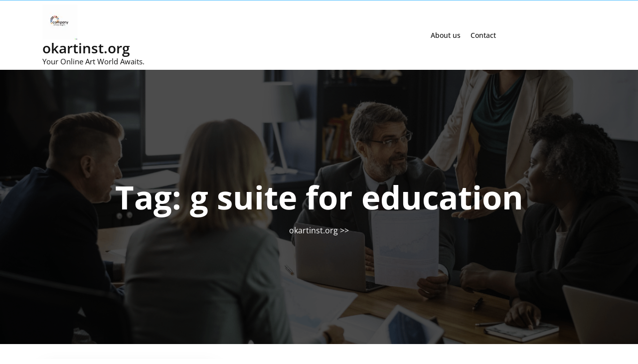

--- FILE ---
content_type: text/html; charset=UTF-8
request_url: https://okartinst.org/tag/g-suite-for-education/
body_size: 18932
content:

			
			
<!DOCTYPE html>
<html lang="en-US">
<head>

<meta http-equiv="Content-Type" content="text/html; charset=UTF-8" />
<meta name="viewport" content="width=device-width, initial-scale=1.0, maximum-scale=1.2, user-scalable=yes" />

<meta name='robots' content='index, follow, max-image-preview:large, max-snippet:-1, max-video-preview:-1' />

	<!-- This site is optimized with the Yoast SEO plugin v26.8 - https://yoast.com/product/yoast-seo-wordpress/ -->
	<title>g suite for education Archives - okartinst.org</title>
	<link rel="canonical" href="https://okartinst.org/tag/g-suite-for-education/" />
	<meta property="og:locale" content="en_US" />
	<meta property="og:type" content="article" />
	<meta property="og:title" content="g suite for education Archives - okartinst.org" />
	<meta property="og:url" content="https://okartinst.org/tag/g-suite-for-education/" />
	<meta property="og:site_name" content="okartinst.org" />
	<meta name="twitter:card" content="summary_large_image" />
	<script type="application/ld+json" class="yoast-schema-graph">{"@context":"https://schema.org","@graph":[{"@type":"CollectionPage","@id":"https://okartinst.org/tag/g-suite-for-education/","url":"https://okartinst.org/tag/g-suite-for-education/","name":"g suite for education Archives - okartinst.org","isPartOf":{"@id":"https://okartinst.org/#website"},"primaryImageOfPage":{"@id":"https://okartinst.org/tag/g-suite-for-education/#primaryimage"},"image":{"@id":"https://okartinst.org/tag/g-suite-for-education/#primaryimage"},"thumbnailUrl":"https://i0.wp.com/okartinst.org/wp-content/uploads/2023/04/google-education-42.jpg?fit=224%2C224&ssl=1","breadcrumb":{"@id":"https://okartinst.org/tag/g-suite-for-education/#breadcrumb"},"inLanguage":"en-US"},{"@type":"ImageObject","inLanguage":"en-US","@id":"https://okartinst.org/tag/g-suite-for-education/#primaryimage","url":"https://i0.wp.com/okartinst.org/wp-content/uploads/2023/04/google-education-42.jpg?fit=224%2C224&ssl=1","contentUrl":"https://i0.wp.com/okartinst.org/wp-content/uploads/2023/04/google-education-42.jpg?fit=224%2C224&ssl=1","width":224,"height":224},{"@type":"BreadcrumbList","@id":"https://okartinst.org/tag/g-suite-for-education/#breadcrumb","itemListElement":[{"@type":"ListItem","position":1,"name":"Home","item":"https://okartinst.org/"},{"@type":"ListItem","position":2,"name":"g suite for education"}]},{"@type":"WebSite","@id":"https://okartinst.org/#website","url":"https://okartinst.org/","name":"okartinst.org","description":"Your Online Art World Awaits.","publisher":{"@id":"https://okartinst.org/#organization"},"potentialAction":[{"@type":"SearchAction","target":{"@type":"EntryPoint","urlTemplate":"https://okartinst.org/?s={search_term_string}"},"query-input":{"@type":"PropertyValueSpecification","valueRequired":true,"valueName":"search_term_string"}}],"inLanguage":"en-US"},{"@type":"Organization","@id":"https://okartinst.org/#organization","name":"okartinst.org","url":"https://okartinst.org/","logo":{"@type":"ImageObject","inLanguage":"en-US","@id":"https://okartinst.org/#/schema/logo/image/","url":"https://i0.wp.com/okartinst.org/wp-content/uploads/2024/07/sitelogo-1.webp?fit=70%2C70&ssl=1","contentUrl":"https://i0.wp.com/okartinst.org/wp-content/uploads/2024/07/sitelogo-1.webp?fit=70%2C70&ssl=1","width":70,"height":70,"caption":"okartinst.org"},"image":{"@id":"https://okartinst.org/#/schema/logo/image/"}}]}</script>
	<!-- / Yoast SEO plugin. -->


<link rel='dns-prefetch' href='//stats.wp.com' />
<link rel='preconnect' href='//i0.wp.com' />
<link rel='preconnect' href='//c0.wp.com' />
<link rel="alternate" type="application/rss+xml" title="okartinst.org &raquo; Feed" href="https://okartinst.org/feed/" />
<link rel="alternate" type="application/rss+xml" title="okartinst.org &raquo; Comments Feed" href="https://okartinst.org/comments/feed/" />
<link rel="alternate" type="application/rss+xml" title="okartinst.org &raquo; g suite for education Tag Feed" href="https://okartinst.org/tag/g-suite-for-education/feed/" />
<style id='wp-img-auto-sizes-contain-inline-css' type='text/css'>
img:is([sizes=auto i],[sizes^="auto," i]){contain-intrinsic-size:3000px 1500px}
/*# sourceURL=wp-img-auto-sizes-contain-inline-css */
</style>
<style id='wp-emoji-styles-inline-css' type='text/css'>

	img.wp-smiley, img.emoji {
		display: inline !important;
		border: none !important;
		box-shadow: none !important;
		height: 1em !important;
		width: 1em !important;
		margin: 0 0.07em !important;
		vertical-align: -0.1em !important;
		background: none !important;
		padding: 0 !important;
	}
/*# sourceURL=wp-emoji-styles-inline-css */
</style>
<style id='wp-block-library-inline-css' type='text/css'>
:root{--wp-block-synced-color:#7a00df;--wp-block-synced-color--rgb:122,0,223;--wp-bound-block-color:var(--wp-block-synced-color);--wp-editor-canvas-background:#ddd;--wp-admin-theme-color:#007cba;--wp-admin-theme-color--rgb:0,124,186;--wp-admin-theme-color-darker-10:#006ba1;--wp-admin-theme-color-darker-10--rgb:0,107,160.5;--wp-admin-theme-color-darker-20:#005a87;--wp-admin-theme-color-darker-20--rgb:0,90,135;--wp-admin-border-width-focus:2px}@media (min-resolution:192dpi){:root{--wp-admin-border-width-focus:1.5px}}.wp-element-button{cursor:pointer}:root .has-very-light-gray-background-color{background-color:#eee}:root .has-very-dark-gray-background-color{background-color:#313131}:root .has-very-light-gray-color{color:#eee}:root .has-very-dark-gray-color{color:#313131}:root .has-vivid-green-cyan-to-vivid-cyan-blue-gradient-background{background:linear-gradient(135deg,#00d084,#0693e3)}:root .has-purple-crush-gradient-background{background:linear-gradient(135deg,#34e2e4,#4721fb 50%,#ab1dfe)}:root .has-hazy-dawn-gradient-background{background:linear-gradient(135deg,#faaca8,#dad0ec)}:root .has-subdued-olive-gradient-background{background:linear-gradient(135deg,#fafae1,#67a671)}:root .has-atomic-cream-gradient-background{background:linear-gradient(135deg,#fdd79a,#004a59)}:root .has-nightshade-gradient-background{background:linear-gradient(135deg,#330968,#31cdcf)}:root .has-midnight-gradient-background{background:linear-gradient(135deg,#020381,#2874fc)}:root{--wp--preset--font-size--normal:16px;--wp--preset--font-size--huge:42px}.has-regular-font-size{font-size:1em}.has-larger-font-size{font-size:2.625em}.has-normal-font-size{font-size:var(--wp--preset--font-size--normal)}.has-huge-font-size{font-size:var(--wp--preset--font-size--huge)}.has-text-align-center{text-align:center}.has-text-align-left{text-align:left}.has-text-align-right{text-align:right}.has-fit-text{white-space:nowrap!important}#end-resizable-editor-section{display:none}.aligncenter{clear:both}.items-justified-left{justify-content:flex-start}.items-justified-center{justify-content:center}.items-justified-right{justify-content:flex-end}.items-justified-space-between{justify-content:space-between}.screen-reader-text{border:0;clip-path:inset(50%);height:1px;margin:-1px;overflow:hidden;padding:0;position:absolute;width:1px;word-wrap:normal!important}.screen-reader-text:focus{background-color:#ddd;clip-path:none;color:#444;display:block;font-size:1em;height:auto;left:5px;line-height:normal;padding:15px 23px 14px;text-decoration:none;top:5px;width:auto;z-index:100000}html :where(.has-border-color){border-style:solid}html :where([style*=border-top-color]){border-top-style:solid}html :where([style*=border-right-color]){border-right-style:solid}html :where([style*=border-bottom-color]){border-bottom-style:solid}html :where([style*=border-left-color]){border-left-style:solid}html :where([style*=border-width]){border-style:solid}html :where([style*=border-top-width]){border-top-style:solid}html :where([style*=border-right-width]){border-right-style:solid}html :where([style*=border-bottom-width]){border-bottom-style:solid}html :where([style*=border-left-width]){border-left-style:solid}html :where(img[class*=wp-image-]){height:auto;max-width:100%}:where(figure){margin:0 0 1em}html :where(.is-position-sticky){--wp-admin--admin-bar--position-offset:var(--wp-admin--admin-bar--height,0px)}@media screen and (max-width:600px){html :where(.is-position-sticky){--wp-admin--admin-bar--position-offset:0px}}

/*# sourceURL=wp-block-library-inline-css */
</style><style id='wp-block-archives-inline-css' type='text/css'>
.wp-block-archives{box-sizing:border-box}.wp-block-archives-dropdown label{display:block}
/*# sourceURL=https://c0.wp.com/c/6.9/wp-includes/blocks/archives/style.min.css */
</style>
<style id='wp-block-categories-inline-css' type='text/css'>
.wp-block-categories{box-sizing:border-box}.wp-block-categories.alignleft{margin-right:2em}.wp-block-categories.alignright{margin-left:2em}.wp-block-categories.wp-block-categories-dropdown.aligncenter{text-align:center}.wp-block-categories .wp-block-categories__label{display:block;width:100%}
/*# sourceURL=https://c0.wp.com/c/6.9/wp-includes/blocks/categories/style.min.css */
</style>
<style id='wp-block-heading-inline-css' type='text/css'>
h1:where(.wp-block-heading).has-background,h2:where(.wp-block-heading).has-background,h3:where(.wp-block-heading).has-background,h4:where(.wp-block-heading).has-background,h5:where(.wp-block-heading).has-background,h6:where(.wp-block-heading).has-background{padding:1.25em 2.375em}h1.has-text-align-left[style*=writing-mode]:where([style*=vertical-lr]),h1.has-text-align-right[style*=writing-mode]:where([style*=vertical-rl]),h2.has-text-align-left[style*=writing-mode]:where([style*=vertical-lr]),h2.has-text-align-right[style*=writing-mode]:where([style*=vertical-rl]),h3.has-text-align-left[style*=writing-mode]:where([style*=vertical-lr]),h3.has-text-align-right[style*=writing-mode]:where([style*=vertical-rl]),h4.has-text-align-left[style*=writing-mode]:where([style*=vertical-lr]),h4.has-text-align-right[style*=writing-mode]:where([style*=vertical-rl]),h5.has-text-align-left[style*=writing-mode]:where([style*=vertical-lr]),h5.has-text-align-right[style*=writing-mode]:where([style*=vertical-rl]),h6.has-text-align-left[style*=writing-mode]:where([style*=vertical-lr]),h6.has-text-align-right[style*=writing-mode]:where([style*=vertical-rl]){rotate:180deg}
/*# sourceURL=https://c0.wp.com/c/6.9/wp-includes/blocks/heading/style.min.css */
</style>
<style id='wp-block-latest-comments-inline-css' type='text/css'>
ol.wp-block-latest-comments{box-sizing:border-box;margin-left:0}:where(.wp-block-latest-comments:not([style*=line-height] .wp-block-latest-comments__comment)){line-height:1.1}:where(.wp-block-latest-comments:not([style*=line-height] .wp-block-latest-comments__comment-excerpt p)){line-height:1.8}.has-dates :where(.wp-block-latest-comments:not([style*=line-height])),.has-excerpts :where(.wp-block-latest-comments:not([style*=line-height])){line-height:1.5}.wp-block-latest-comments .wp-block-latest-comments{padding-left:0}.wp-block-latest-comments__comment{list-style:none;margin-bottom:1em}.has-avatars .wp-block-latest-comments__comment{list-style:none;min-height:2.25em}.has-avatars .wp-block-latest-comments__comment .wp-block-latest-comments__comment-excerpt,.has-avatars .wp-block-latest-comments__comment .wp-block-latest-comments__comment-meta{margin-left:3.25em}.wp-block-latest-comments__comment-excerpt p{font-size:.875em;margin:.36em 0 1.4em}.wp-block-latest-comments__comment-date{display:block;font-size:.75em}.wp-block-latest-comments .avatar,.wp-block-latest-comments__comment-avatar{border-radius:1.5em;display:block;float:left;height:2.5em;margin-right:.75em;width:2.5em}.wp-block-latest-comments[class*=-font-size] a,.wp-block-latest-comments[style*=font-size] a{font-size:inherit}
/*# sourceURL=https://c0.wp.com/c/6.9/wp-includes/blocks/latest-comments/style.min.css */
</style>
<style id='wp-block-latest-posts-inline-css' type='text/css'>
.wp-block-latest-posts{box-sizing:border-box}.wp-block-latest-posts.alignleft{margin-right:2em}.wp-block-latest-posts.alignright{margin-left:2em}.wp-block-latest-posts.wp-block-latest-posts__list{list-style:none}.wp-block-latest-posts.wp-block-latest-posts__list li{clear:both;overflow-wrap:break-word}.wp-block-latest-posts.is-grid{display:flex;flex-wrap:wrap}.wp-block-latest-posts.is-grid li{margin:0 1.25em 1.25em 0;width:100%}@media (min-width:600px){.wp-block-latest-posts.columns-2 li{width:calc(50% - .625em)}.wp-block-latest-posts.columns-2 li:nth-child(2n){margin-right:0}.wp-block-latest-posts.columns-3 li{width:calc(33.33333% - .83333em)}.wp-block-latest-posts.columns-3 li:nth-child(3n){margin-right:0}.wp-block-latest-posts.columns-4 li{width:calc(25% - .9375em)}.wp-block-latest-posts.columns-4 li:nth-child(4n){margin-right:0}.wp-block-latest-posts.columns-5 li{width:calc(20% - 1em)}.wp-block-latest-posts.columns-5 li:nth-child(5n){margin-right:0}.wp-block-latest-posts.columns-6 li{width:calc(16.66667% - 1.04167em)}.wp-block-latest-posts.columns-6 li:nth-child(6n){margin-right:0}}:root :where(.wp-block-latest-posts.is-grid){padding:0}:root :where(.wp-block-latest-posts.wp-block-latest-posts__list){padding-left:0}.wp-block-latest-posts__post-author,.wp-block-latest-posts__post-date{display:block;font-size:.8125em}.wp-block-latest-posts__post-excerpt,.wp-block-latest-posts__post-full-content{margin-bottom:1em;margin-top:.5em}.wp-block-latest-posts__featured-image a{display:inline-block}.wp-block-latest-posts__featured-image img{height:auto;max-width:100%;width:auto}.wp-block-latest-posts__featured-image.alignleft{float:left;margin-right:1em}.wp-block-latest-posts__featured-image.alignright{float:right;margin-left:1em}.wp-block-latest-posts__featured-image.aligncenter{margin-bottom:1em;text-align:center}
/*# sourceURL=https://c0.wp.com/c/6.9/wp-includes/blocks/latest-posts/style.min.css */
</style>
<style id='wp-block-search-inline-css' type='text/css'>
.wp-block-search__button{margin-left:10px;word-break:normal}.wp-block-search__button.has-icon{line-height:0}.wp-block-search__button svg{height:1.25em;min-height:24px;min-width:24px;width:1.25em;fill:currentColor;vertical-align:text-bottom}:where(.wp-block-search__button){border:1px solid #ccc;padding:6px 10px}.wp-block-search__inside-wrapper{display:flex;flex:auto;flex-wrap:nowrap;max-width:100%}.wp-block-search__label{width:100%}.wp-block-search.wp-block-search__button-only .wp-block-search__button{box-sizing:border-box;display:flex;flex-shrink:0;justify-content:center;margin-left:0;max-width:100%}.wp-block-search.wp-block-search__button-only .wp-block-search__inside-wrapper{min-width:0!important;transition-property:width}.wp-block-search.wp-block-search__button-only .wp-block-search__input{flex-basis:100%;transition-duration:.3s}.wp-block-search.wp-block-search__button-only.wp-block-search__searchfield-hidden,.wp-block-search.wp-block-search__button-only.wp-block-search__searchfield-hidden .wp-block-search__inside-wrapper{overflow:hidden}.wp-block-search.wp-block-search__button-only.wp-block-search__searchfield-hidden .wp-block-search__input{border-left-width:0!important;border-right-width:0!important;flex-basis:0;flex-grow:0;margin:0;min-width:0!important;padding-left:0!important;padding-right:0!important;width:0!important}:where(.wp-block-search__input){appearance:none;border:1px solid #949494;flex-grow:1;font-family:inherit;font-size:inherit;font-style:inherit;font-weight:inherit;letter-spacing:inherit;line-height:inherit;margin-left:0;margin-right:0;min-width:3rem;padding:8px;text-decoration:unset!important;text-transform:inherit}:where(.wp-block-search__button-inside .wp-block-search__inside-wrapper){background-color:#fff;border:1px solid #949494;box-sizing:border-box;padding:4px}:where(.wp-block-search__button-inside .wp-block-search__inside-wrapper) .wp-block-search__input{border:none;border-radius:0;padding:0 4px}:where(.wp-block-search__button-inside .wp-block-search__inside-wrapper) .wp-block-search__input:focus{outline:none}:where(.wp-block-search__button-inside .wp-block-search__inside-wrapper) :where(.wp-block-search__button){padding:4px 8px}.wp-block-search.aligncenter .wp-block-search__inside-wrapper{margin:auto}.wp-block[data-align=right] .wp-block-search.wp-block-search__button-only .wp-block-search__inside-wrapper{float:right}
/*# sourceURL=https://c0.wp.com/c/6.9/wp-includes/blocks/search/style.min.css */
</style>
<style id='wp-block-search-theme-inline-css' type='text/css'>
.wp-block-search .wp-block-search__label{font-weight:700}.wp-block-search__button{border:1px solid #ccc;padding:.375em .625em}
/*# sourceURL=https://c0.wp.com/c/6.9/wp-includes/blocks/search/theme.min.css */
</style>
<style id='wp-block-group-inline-css' type='text/css'>
.wp-block-group{box-sizing:border-box}:where(.wp-block-group.wp-block-group-is-layout-constrained){position:relative}
/*# sourceURL=https://c0.wp.com/c/6.9/wp-includes/blocks/group/style.min.css */
</style>
<style id='wp-block-group-theme-inline-css' type='text/css'>
:where(.wp-block-group.has-background){padding:1.25em 2.375em}
/*# sourceURL=https://c0.wp.com/c/6.9/wp-includes/blocks/group/theme.min.css */
</style>
<style id='global-styles-inline-css' type='text/css'>
:root{--wp--preset--aspect-ratio--square: 1;--wp--preset--aspect-ratio--4-3: 4/3;--wp--preset--aspect-ratio--3-4: 3/4;--wp--preset--aspect-ratio--3-2: 3/2;--wp--preset--aspect-ratio--2-3: 2/3;--wp--preset--aspect-ratio--16-9: 16/9;--wp--preset--aspect-ratio--9-16: 9/16;--wp--preset--color--black: #000000;--wp--preset--color--cyan-bluish-gray: #abb8c3;--wp--preset--color--white: #ffffff;--wp--preset--color--pale-pink: #f78da7;--wp--preset--color--vivid-red: #cf2e2e;--wp--preset--color--luminous-vivid-orange: #ff6900;--wp--preset--color--luminous-vivid-amber: #fcb900;--wp--preset--color--light-green-cyan: #7bdcb5;--wp--preset--color--vivid-green-cyan: #00d084;--wp--preset--color--pale-cyan-blue: #8ed1fc;--wp--preset--color--vivid-cyan-blue: #0693e3;--wp--preset--color--vivid-purple: #9b51e0;--wp--preset--gradient--vivid-cyan-blue-to-vivid-purple: linear-gradient(135deg,rgb(6,147,227) 0%,rgb(155,81,224) 100%);--wp--preset--gradient--light-green-cyan-to-vivid-green-cyan: linear-gradient(135deg,rgb(122,220,180) 0%,rgb(0,208,130) 100%);--wp--preset--gradient--luminous-vivid-amber-to-luminous-vivid-orange: linear-gradient(135deg,rgb(252,185,0) 0%,rgb(255,105,0) 100%);--wp--preset--gradient--luminous-vivid-orange-to-vivid-red: linear-gradient(135deg,rgb(255,105,0) 0%,rgb(207,46,46) 100%);--wp--preset--gradient--very-light-gray-to-cyan-bluish-gray: linear-gradient(135deg,rgb(238,238,238) 0%,rgb(169,184,195) 100%);--wp--preset--gradient--cool-to-warm-spectrum: linear-gradient(135deg,rgb(74,234,220) 0%,rgb(151,120,209) 20%,rgb(207,42,186) 40%,rgb(238,44,130) 60%,rgb(251,105,98) 80%,rgb(254,248,76) 100%);--wp--preset--gradient--blush-light-purple: linear-gradient(135deg,rgb(255,206,236) 0%,rgb(152,150,240) 100%);--wp--preset--gradient--blush-bordeaux: linear-gradient(135deg,rgb(254,205,165) 0%,rgb(254,45,45) 50%,rgb(107,0,62) 100%);--wp--preset--gradient--luminous-dusk: linear-gradient(135deg,rgb(255,203,112) 0%,rgb(199,81,192) 50%,rgb(65,88,208) 100%);--wp--preset--gradient--pale-ocean: linear-gradient(135deg,rgb(255,245,203) 0%,rgb(182,227,212) 50%,rgb(51,167,181) 100%);--wp--preset--gradient--electric-grass: linear-gradient(135deg,rgb(202,248,128) 0%,rgb(113,206,126) 100%);--wp--preset--gradient--midnight: linear-gradient(135deg,rgb(2,3,129) 0%,rgb(40,116,252) 100%);--wp--preset--font-size--small: 13px;--wp--preset--font-size--medium: 20px;--wp--preset--font-size--large: 36px;--wp--preset--font-size--x-large: 42px;--wp--preset--spacing--20: 0.44rem;--wp--preset--spacing--30: 0.67rem;--wp--preset--spacing--40: 1rem;--wp--preset--spacing--50: 1.5rem;--wp--preset--spacing--60: 2.25rem;--wp--preset--spacing--70: 3.38rem;--wp--preset--spacing--80: 5.06rem;--wp--preset--shadow--natural: 6px 6px 9px rgba(0, 0, 0, 0.2);--wp--preset--shadow--deep: 12px 12px 50px rgba(0, 0, 0, 0.4);--wp--preset--shadow--sharp: 6px 6px 0px rgba(0, 0, 0, 0.2);--wp--preset--shadow--outlined: 6px 6px 0px -3px rgb(255, 255, 255), 6px 6px rgb(0, 0, 0);--wp--preset--shadow--crisp: 6px 6px 0px rgb(0, 0, 0);}:where(.is-layout-flex){gap: 0.5em;}:where(.is-layout-grid){gap: 0.5em;}body .is-layout-flex{display: flex;}.is-layout-flex{flex-wrap: wrap;align-items: center;}.is-layout-flex > :is(*, div){margin: 0;}body .is-layout-grid{display: grid;}.is-layout-grid > :is(*, div){margin: 0;}:where(.wp-block-columns.is-layout-flex){gap: 2em;}:where(.wp-block-columns.is-layout-grid){gap: 2em;}:where(.wp-block-post-template.is-layout-flex){gap: 1.25em;}:where(.wp-block-post-template.is-layout-grid){gap: 1.25em;}.has-black-color{color: var(--wp--preset--color--black) !important;}.has-cyan-bluish-gray-color{color: var(--wp--preset--color--cyan-bluish-gray) !important;}.has-white-color{color: var(--wp--preset--color--white) !important;}.has-pale-pink-color{color: var(--wp--preset--color--pale-pink) !important;}.has-vivid-red-color{color: var(--wp--preset--color--vivid-red) !important;}.has-luminous-vivid-orange-color{color: var(--wp--preset--color--luminous-vivid-orange) !important;}.has-luminous-vivid-amber-color{color: var(--wp--preset--color--luminous-vivid-amber) !important;}.has-light-green-cyan-color{color: var(--wp--preset--color--light-green-cyan) !important;}.has-vivid-green-cyan-color{color: var(--wp--preset--color--vivid-green-cyan) !important;}.has-pale-cyan-blue-color{color: var(--wp--preset--color--pale-cyan-blue) !important;}.has-vivid-cyan-blue-color{color: var(--wp--preset--color--vivid-cyan-blue) !important;}.has-vivid-purple-color{color: var(--wp--preset--color--vivid-purple) !important;}.has-black-background-color{background-color: var(--wp--preset--color--black) !important;}.has-cyan-bluish-gray-background-color{background-color: var(--wp--preset--color--cyan-bluish-gray) !important;}.has-white-background-color{background-color: var(--wp--preset--color--white) !important;}.has-pale-pink-background-color{background-color: var(--wp--preset--color--pale-pink) !important;}.has-vivid-red-background-color{background-color: var(--wp--preset--color--vivid-red) !important;}.has-luminous-vivid-orange-background-color{background-color: var(--wp--preset--color--luminous-vivid-orange) !important;}.has-luminous-vivid-amber-background-color{background-color: var(--wp--preset--color--luminous-vivid-amber) !important;}.has-light-green-cyan-background-color{background-color: var(--wp--preset--color--light-green-cyan) !important;}.has-vivid-green-cyan-background-color{background-color: var(--wp--preset--color--vivid-green-cyan) !important;}.has-pale-cyan-blue-background-color{background-color: var(--wp--preset--color--pale-cyan-blue) !important;}.has-vivid-cyan-blue-background-color{background-color: var(--wp--preset--color--vivid-cyan-blue) !important;}.has-vivid-purple-background-color{background-color: var(--wp--preset--color--vivid-purple) !important;}.has-black-border-color{border-color: var(--wp--preset--color--black) !important;}.has-cyan-bluish-gray-border-color{border-color: var(--wp--preset--color--cyan-bluish-gray) !important;}.has-white-border-color{border-color: var(--wp--preset--color--white) !important;}.has-pale-pink-border-color{border-color: var(--wp--preset--color--pale-pink) !important;}.has-vivid-red-border-color{border-color: var(--wp--preset--color--vivid-red) !important;}.has-luminous-vivid-orange-border-color{border-color: var(--wp--preset--color--luminous-vivid-orange) !important;}.has-luminous-vivid-amber-border-color{border-color: var(--wp--preset--color--luminous-vivid-amber) !important;}.has-light-green-cyan-border-color{border-color: var(--wp--preset--color--light-green-cyan) !important;}.has-vivid-green-cyan-border-color{border-color: var(--wp--preset--color--vivid-green-cyan) !important;}.has-pale-cyan-blue-border-color{border-color: var(--wp--preset--color--pale-cyan-blue) !important;}.has-vivid-cyan-blue-border-color{border-color: var(--wp--preset--color--vivid-cyan-blue) !important;}.has-vivid-purple-border-color{border-color: var(--wp--preset--color--vivid-purple) !important;}.has-vivid-cyan-blue-to-vivid-purple-gradient-background{background: var(--wp--preset--gradient--vivid-cyan-blue-to-vivid-purple) !important;}.has-light-green-cyan-to-vivid-green-cyan-gradient-background{background: var(--wp--preset--gradient--light-green-cyan-to-vivid-green-cyan) !important;}.has-luminous-vivid-amber-to-luminous-vivid-orange-gradient-background{background: var(--wp--preset--gradient--luminous-vivid-amber-to-luminous-vivid-orange) !important;}.has-luminous-vivid-orange-to-vivid-red-gradient-background{background: var(--wp--preset--gradient--luminous-vivid-orange-to-vivid-red) !important;}.has-very-light-gray-to-cyan-bluish-gray-gradient-background{background: var(--wp--preset--gradient--very-light-gray-to-cyan-bluish-gray) !important;}.has-cool-to-warm-spectrum-gradient-background{background: var(--wp--preset--gradient--cool-to-warm-spectrum) !important;}.has-blush-light-purple-gradient-background{background: var(--wp--preset--gradient--blush-light-purple) !important;}.has-blush-bordeaux-gradient-background{background: var(--wp--preset--gradient--blush-bordeaux) !important;}.has-luminous-dusk-gradient-background{background: var(--wp--preset--gradient--luminous-dusk) !important;}.has-pale-ocean-gradient-background{background: var(--wp--preset--gradient--pale-ocean) !important;}.has-electric-grass-gradient-background{background: var(--wp--preset--gradient--electric-grass) !important;}.has-midnight-gradient-background{background: var(--wp--preset--gradient--midnight) !important;}.has-small-font-size{font-size: var(--wp--preset--font-size--small) !important;}.has-medium-font-size{font-size: var(--wp--preset--font-size--medium) !important;}.has-large-font-size{font-size: var(--wp--preset--font-size--large) !important;}.has-x-large-font-size{font-size: var(--wp--preset--font-size--x-large) !important;}
/*# sourceURL=global-styles-inline-css */
</style>

<style id='classic-theme-styles-inline-css' type='text/css'>
/*! This file is auto-generated */
.wp-block-button__link{color:#fff;background-color:#32373c;border-radius:9999px;box-shadow:none;text-decoration:none;padding:calc(.667em + 2px) calc(1.333em + 2px);font-size:1.125em}.wp-block-file__button{background:#32373c;color:#fff;text-decoration:none}
/*# sourceURL=/wp-includes/css/classic-themes.min.css */
</style>
<link rel='stylesheet' id='cptch_stylesheet-css' href='https://okartinst.org/wp-content/plugins/captcha-bws/css/front_end_style.css?ver=5.2.7' type='text/css' media='all' />
<link rel='stylesheet' id='dashicons-css' href='https://c0.wp.com/c/6.9/wp-includes/css/dashicons.min.css' type='text/css' media='all' />
<link rel='stylesheet' id='cptch_desktop_style-css' href='https://okartinst.org/wp-content/plugins/captcha-bws/css/desktop_style.css?ver=5.2.7' type='text/css' media='all' />
<link rel='stylesheet' id='opensans-css' href='https://okartinst.org/wp-content/fonts/689356b86a5de21be0917939f2ad9ccb.css?ver=1.0' type='text/css' media='all' />
<link rel='stylesheet' id='bootstrap-css-css' href='https://okartinst.org/wp-content/themes/business-directory-elementor/assets/css/bootstrap.css?ver=4.5.0' type='text/css' media='all' />
<link rel='stylesheet' id='fontawesome-css-css' href='https://okartinst.org/wp-content/themes/business-directory-elementor/assets/css/fontawesome-all.css?ver=4.5.0' type='text/css' media='all' />
<link rel='stylesheet' id='business-directory-elementor-style-css' href='https://okartinst.org/wp-content/themes/business-directory-elementor/style.css?ver=6.9' type='text/css' media='all' />
<style id='business-directory-elementor-style-inline-css' type='text/css'>

				.header-image-box{
					background-image: url(https://okartinst.org/wp-content/themes/business-directory-elementor/assets/images/default-image.png) !important;
					-webkit-background-size: cover !important;
					-moz-background-size: cover !important;
					-o-background-size: cover !important;
					background-size: cover !important;
					height: 550px;
				    display: flex;
				    align-items: center;
				}
/*# sourceURL=business-directory-elementor-style-inline-css */
</style>
<link rel='stylesheet' id='business-directory-elementor-responsive-css-css' href='https://okartinst.org/wp-content/themes/business-directory-elementor/assets/css/responsive.css?ver=2.3.4' type='text/css' media='all' />
<script type="text/javascript" src="https://c0.wp.com/c/6.9/wp-includes/js/jquery/jquery.min.js" id="jquery-core-js"></script>
<script type="text/javascript" src="https://c0.wp.com/c/6.9/wp-includes/js/jquery/jquery-migrate.min.js" id="jquery-migrate-js"></script>
<link rel="https://api.w.org/" href="https://okartinst.org/wp-json/" /><link rel="alternate" title="JSON" type="application/json" href="https://okartinst.org/wp-json/wp/v2/tags/1104" /><link rel="EditURI" type="application/rsd+xml" title="RSD" href="https://okartinst.org/xmlrpc.php?rsd" />
<meta name="generator" content="WordPress 6.9" />
	<style>img#wpstats{display:none}</style>
			<style>
		#main-menu a,#main-menu ul li a,#main-menu li a{
			text-transform: ;
		}
		#main-menu a,#main-menu ul li a,#main-menu li a{
				font-size: ;
		}
		#main-menu a,#main-menu ul li a,#main-menu li a{
				color: ;
		}
		#main-menu a:hover, #main-menu ul li a:hover, #main-menu li:hover > a,#main-menu a:focus,#main-menu li.focus > a,#main-menu ul li.current-menu-item > a,#main-menu ul li.current_page_item > a,#main-menu ul li.current-menu-parent > a,#main-menu ul li.current_page_ancestor > a,#main-menu ul li.current-menu-ancestor > a{
				color: #54c0ff;
		}
        #main-menu ul.children li a:hover, #main-menu ul.sub-menu li a:hover{
			background: #54c0ff;
		}
		#main-menu ul.children li a,#main-menu ul.sub-menu li a{
				color: #121212;
		}
		#main-menu ul.children li a:hover,#main-menu ul.sub-menu li a:hover{
				color: #fff;
		}
		.post-img img {
			border-radius: ;
		}
	</style>
	<link rel="icon" href="https://i0.wp.com/okartinst.org/wp-content/uploads/2024/07/siteicon-1.webp?fit=32%2C32&#038;ssl=1" sizes="32x32" />
<link rel="icon" href="https://i0.wp.com/okartinst.org/wp-content/uploads/2024/07/siteicon-1.webp?fit=192%2C192&#038;ssl=1" sizes="192x192" />
<link rel="apple-touch-icon" href="https://i0.wp.com/okartinst.org/wp-content/uploads/2024/07/siteicon-1.webp?fit=180%2C180&#038;ssl=1" />
<meta name="msapplication-TileImage" content="https://i0.wp.com/okartinst.org/wp-content/uploads/2024/07/siteicon-1.webp?fit=270%2C270&#038;ssl=1" />

</head>

<body class="archive tag tag-g-suite-for-education tag-1104 wp-custom-logo wp-embed-responsive wp-theme-business-directory-elementor">



<a class="skip-link screen-reader-text" href="#content">Skip to content</a>

<div class="topheader">
	<div class="container">
		<div class="row">
			<div class="col-lg-9 col-md-9 col-sm-9 text-md-left text-center align-self-center">
															</div>
			<div class="col-lg-3 col-md-3 col-sm-3 align-self-center">
								<div class="social-links text-center text-md-right">
									</div>
			</div>
		</div>
	</div>
</div>

<header id="site-navigation" class="header text-center text-md-left py-2 close-sticky  ">
	<div class="container">
		<div class="row">
			<div class="col-lg-3 col-md-3 col-sm-4 align-self-center">
				<div class="logo">
		    		<div class="logo-image">
		    			<a href="https://okartinst.org/" class="custom-logo-link" rel="home"><img width="70" height="70" src="https://i0.wp.com/okartinst.org/wp-content/uploads/2024/07/sitelogo-1.webp?fit=70%2C70&amp;ssl=1" class="custom-logo" alt="sitelogo" decoding="async" /></a>			    	</div>
						<div class="logo-content">
				    	<a href="https://okartinst.org/" title="okartinst.org">okartinst.org</a><span>Your Online Art World Awaits.</span>					</div>
				</div>
		   	</div>
			<div class="col-lg-7 col-md-7 col-sm-4 align-self-center">
									<button class="menu-toggle my-3 py-2 px-3" aria-controls="top-menu" aria-expanded="false" type="button">
						<span aria-hidden="true">Menu</span>
					</button>
					<nav id="main-menu" class="close-panal">
						<ul id="menu-primary-menu" class="menu"><li id="menu-item-16" class="menu-item menu-item-type-post_type menu-item-object-page menu-item-16"><a href="https://okartinst.org/about/">About us</a></li>
<li id="menu-item-35" class="menu-item menu-item-type-post_type menu-item-object-page menu-item-35"><a href="https://okartinst.org/contact/">Contact</a></li>
</ul>						<button class="close-menu my-2 p-2" type="button">
							<span aria-hidden="true"><i class="fa fa-times"></i></span>
						</button>
					</nav>
							</div>
			<div class="col-lg-2 col-md-2 col-sm-4 align-self-center">
						   	</div>
	   	</div>
	</div>
</header>
<div class="header-image-box text-center">
  <div class="container">
    <h1 class="mb-0">Tag: <span>g suite for education</span></h1>     <div class="crumb-box mt-3">
      <a href="https://okartinst.org">okartinst.org</a> >>     </div>
  </div>
</div>

<div id="content" class="mt-5">
  <div class="container">
    <div class="row">
      <div class="col-lg-8 col-md-8">
        <div class="row">
          <div class="col-lg-6 col-md-6 col-sm-6">
  <div id="post-147" class="post-box mb-4 post-147 post type-post status-publish format-standard has-post-thumbnail hentry category-google category-google-education category-schools tag-accessibility tag-assignments tag-calendar tag-communication-with-parents tag-educational-apps tag-feedback tag-g-suite-for-education tag-gmail tag-google-classroom tag-google-docs tag-google-drive tag-google-education tag-google-forms tag-group-projects tag-internet-connection tag-multimedia-content tag-online-learning-platforms tag-real-time-collaboration tag-sheets tag-slides tag-surveys-or-quizzes tag-technology tag-virtual-classrooms">
    <div class="box">
      <div class="post-thumbnail">  
              
                          <img width="224" height="224" src="https://okartinst.org/wp-content/uploads/2023/04/google-education-42.jpg" class="attachment-post-thumbnail size-post-thumbnail wp-post-image" alt="" decoding="async" fetchpriority="high" />                          </div>
      <div class="box-content">
        <p class="slider-button mb-0">
          <a href="https://okartinst.org/google/google-education/"><i class="fas fa-angle-right"></i></a>
        </p>
      </div>
    </div>      
    <div class="post-content-box p-3">
			<div class="post-info">
		    					<span class="entry-date"><i class="fa fa-calendar"></i> <a href="https://okartinst.org/2023/04/19/">19 April 2023<span class="screen-reader-text">19 April 2023</span></a></span>
													<span class="entry-author"><i class="fa fa-user"></i> <a href="https://okartinst.org/author/okartinstorg/">okartinstorg<span class="screen-reader-text">okartinstorg</span></a></span>
					    </div>
      <h3 class="post-title mb-2 mt-2"><a href="https://okartinst.org/google/google-education/">Empowering Education in the Digital Age: The Benefits of Google Education</a></h3>
      <div class="post-content">
      Google Education: Empowering Students and Teachers in the Digital Age In today's digital age, technology&hellip;      </div>
      <div class="post-info">
      					<i class="fas fa-comments"></i><span class="entry-comments ml-2">0 Comments</span>
			     </div>
    </div>
  </div>
</div>        </div>
      </div>
      <div class="col-lg-4 col-md-4">
        
<div class="sidebar-area">
  <div id="block-2" class="sidebar-widget widget_block widget_search"><form role="search" method="get" action="https://okartinst.org/" class="wp-block-search__button-outside wp-block-search__text-button wp-block-search"    ><label class="wp-block-search__label" for="wp-block-search__input-1" >Search</label><div class="wp-block-search__inside-wrapper" ><input class="wp-block-search__input" id="wp-block-search__input-1" placeholder="" value="" type="search" name="s" required /><button aria-label="Search" class="wp-block-search__button wp-element-button" type="submit" >Search</button></div></form></div><div id="block-3" class="sidebar-widget widget_block">
<div class="wp-block-group"><div class="wp-block-group__inner-container is-layout-flow wp-block-group-is-layout-flow">
<h2 class="wp-block-heading">Latest articles</h2>


<ul class="wp-block-latest-posts__list wp-block-latest-posts"><li><a class="wp-block-latest-posts__post-title" href="https://okartinst.org/uncategorized/art-studio/">Exploring the Creative Realm: Inside an Art Studio</a></li>
<li><a class="wp-block-latest-posts__post-title" href="https://okartinst.org/painting/banksy-art/">Exploring the Intriguing World of Banksy&#8217;s Art</a></li>
<li><a class="wp-block-latest-posts__post-title" href="https://okartinst.org/portland-art-museum/portland-art-museum/">Exploring the Treasures of the Portland Art Museum</a></li>
<li><a class="wp-block-latest-posts__post-title" href="https://okartinst.org/art/phoenix-art-museum/">Exploring the Rich Artistic Tapestry at the Phoenix Art Museum</a></li>
<li><a class="wp-block-latest-posts__post-title" href="https://okartinst.org/art-center/walker-art-center/">Discovering Creativity: A Journey Through the Walker Art Center</a></li>
</ul></div></div>
</div><div id="block-4" class="sidebar-widget widget_block">
<div class="wp-block-group"><div class="wp-block-group__inner-container is-layout-flow wp-block-group-is-layout-flow">
<h2 class="wp-block-heading">Latest comments</h2>


<ol class="wp-block-latest-comments"><li class="wp-block-latest-comments__comment"><article><footer class="wp-block-latest-comments__comment-meta"><a class="wp-block-latest-comments__comment-author" href="https://meds24.sbs/">He&amp;She ED Pack</a> on <a class="wp-block-latest-comments__comment-link" href="https://okartinst.org/art/free-online-art-classes-for-adults/#comment-76">Unlock Your Creativity: Free Online Art Classes for Adults</a></footer></article></li><li class="wp-block-latest-comments__comment"><article><footer class="wp-block-latest-comments__comment-meta"><a class="wp-block-latest-comments__comment-author" href="https://okartinst.org">okartinstorg</a> on <a class="wp-block-latest-comments__comment-link" href="https://okartinst.org/uncategorized/architecture/#comment-53">Exploring the Intersection of Form and Function: The Art and Science of Architecture</a></footer></article></li><li class="wp-block-latest-comments__comment"><article><footer class="wp-block-latest-comments__comment-meta"><a class="wp-block-latest-comments__comment-author" href="https://paladisrestaurant.ir/%d9%be%da%a9-%d8%a7%d9%81%d8%b7%d8%a7%d8%b1%db%8c-%d8%b1%d8%b3%d8%aa%d9%88%d8%b1%d8%a7%d9%86/">پک افطاری رستوران</a> on <a class="wp-block-latest-comments__comment-link" href="https://okartinst.org/uncategorized/architecture/#comment-52">Exploring the Intersection of Form and Function: The Art and Science of Architecture</a></footer></article></li><li class="wp-block-latest-comments__comment"><article><footer class="wp-block-latest-comments__comment-meta"><a class="wp-block-latest-comments__comment-author" href="https://okartinst.org">okartinstorg</a> on <a class="wp-block-latest-comments__comment-link" href="https://okartinst.org/uncategorized/architecture/#comment-51">Exploring the Intersection of Form and Function: The Art and Science of Architecture</a></footer></article></li><li class="wp-block-latest-comments__comment"><article><footer class="wp-block-latest-comments__comment-meta"><a class="wp-block-latest-comments__comment-author" href="https://shahaab-co.com/license-plate-reader-camera-SH-CP2140403-F/">دوربین پلاک خوان SH-CP2140403-F</a> on <a class="wp-block-latest-comments__comment-link" href="https://okartinst.org/uncategorized/architecture/#comment-50">Exploring the Intersection of Form and Function: The Art and Science of Architecture</a></footer></article></li></ol></div></div>
</div><div id="block-5" class="sidebar-widget widget_block">
<div class="wp-block-group"><div class="wp-block-group__inner-container is-layout-flow wp-block-group-is-layout-flow">
<h2 class="wp-block-heading">Archive</h2>


<ul class="wp-block-archives-list wp-block-archives">	<li><a href='https://okartinst.org/2026/01/'>January 2026</a></li>
	<li><a href='https://okartinst.org/2025/12/'>December 2025</a></li>
	<li><a href='https://okartinst.org/2025/11/'>November 2025</a></li>
	<li><a href='https://okartinst.org/2025/10/'>October 2025</a></li>
	<li><a href='https://okartinst.org/2025/09/'>September 2025</a></li>
	<li><a href='https://okartinst.org/2025/08/'>August 2025</a></li>
	<li><a href='https://okartinst.org/2025/07/'>July 2025</a></li>
	<li><a href='https://okartinst.org/2025/06/'>June 2025</a></li>
	<li><a href='https://okartinst.org/2025/05/'>May 2025</a></li>
	<li><a href='https://okartinst.org/2025/04/'>April 2025</a></li>
	<li><a href='https://okartinst.org/2025/03/'>March 2025</a></li>
	<li><a href='https://okartinst.org/2025/02/'>February 2025</a></li>
	<li><a href='https://okartinst.org/2025/01/'>January 2025</a></li>
	<li><a href='https://okartinst.org/2024/12/'>December 2024</a></li>
	<li><a href='https://okartinst.org/2024/11/'>November 2024</a></li>
	<li><a href='https://okartinst.org/2024/10/'>October 2024</a></li>
	<li><a href='https://okartinst.org/2024/09/'>September 2024</a></li>
	<li><a href='https://okartinst.org/2024/08/'>August 2024</a></li>
	<li><a href='https://okartinst.org/2024/07/'>July 2024</a></li>
	<li><a href='https://okartinst.org/2024/06/'>June 2024</a></li>
	<li><a href='https://okartinst.org/2024/05/'>May 2024</a></li>
	<li><a href='https://okartinst.org/2024/04/'>April 2024</a></li>
	<li><a href='https://okartinst.org/2024/03/'>March 2024</a></li>
	<li><a href='https://okartinst.org/2024/02/'>February 2024</a></li>
	<li><a href='https://okartinst.org/2024/01/'>January 2024</a></li>
	<li><a href='https://okartinst.org/2023/12/'>December 2023</a></li>
	<li><a href='https://okartinst.org/2023/11/'>November 2023</a></li>
	<li><a href='https://okartinst.org/2023/10/'>October 2023</a></li>
	<li><a href='https://okartinst.org/2023/09/'>September 2023</a></li>
	<li><a href='https://okartinst.org/2023/08/'>August 2023</a></li>
	<li><a href='https://okartinst.org/2023/07/'>July 2023</a></li>
	<li><a href='https://okartinst.org/2023/06/'>June 2023</a></li>
	<li><a href='https://okartinst.org/2023/05/'>May 2023</a></li>
	<li><a href='https://okartinst.org/2023/04/'>April 2023</a></li>
	<li><a href='https://okartinst.org/2023/03/'>March 2023</a></li>
	<li><a href='https://okartinst.org/2023/02/'>February 2023</a></li>
</ul></div></div>
</div><div id="block-6" class="sidebar-widget widget_block">
<div class="wp-block-group"><div class="wp-block-group__inner-container is-layout-flow wp-block-group-is-layout-flow">
<h2 class="wp-block-heading">Categories</h2>


<ul class="wp-block-categories-list wp-block-categories">	<li class="cat-item cat-item-6600"><a href="https://okartinst.org/category/3d/">3d</a>
</li>
	<li class="cat-item cat-item-9746"><a href="https://okartinst.org/category/6-music/">6 music</a>
</li>
	<li class="cat-item cat-item-11600"><a href="https://okartinst.org/category/abstract-art/">abstract art</a>
</li>
	<li class="cat-item cat-item-11601"><a href="https://okartinst.org/category/abstract-painting/">abstract painting</a>
</li>
	<li class="cat-item cat-item-8342"><a href="https://okartinst.org/category/academy-of-art/">academy of art</a>
</li>
	<li class="cat-item cat-item-8341"><a href="https://okartinst.org/category/academy-of-art-university/">academy of art university</a>
</li>
	<li class="cat-item cat-item-3683"><a href="https://okartinst.org/category/accounting/">accounting</a>
</li>
	<li class="cat-item cat-item-10492"><a href="https://okartinst.org/category/accounting-courses/">accounting courses</a>
</li>
	<li class="cat-item cat-item-3378"><a href="https://okartinst.org/category/action/">action</a>
</li>
	<li class="cat-item cat-item-9908"><a href="https://okartinst.org/category/adobe/">adobe</a>
</li>
	<li class="cat-item cat-item-7641"><a href="https://okartinst.org/category/adults/">adults</a>
</li>
	<li class="cat-item cat-item-10781"><a href="https://okartinst.org/category/aha/">aha</a>
</li>
	<li class="cat-item cat-item-6443"><a href="https://okartinst.org/category/alison/">alison</a>
</li>
	<li class="cat-item cat-item-5791"><a href="https://okartinst.org/category/amazon/">amazon</a>
</li>
	<li class="cat-item cat-item-10787"><a href="https://okartinst.org/category/american-heart/">american heart</a>
</li>
	<li class="cat-item cat-item-10782"><a href="https://okartinst.org/category/american-heart-association/">american heart association</a>
</li>
	<li class="cat-item cat-item-1099"><a href="https://okartinst.org/category/android/">android</a>
</li>
	<li class="cat-item cat-item-10111"><a href="https://okartinst.org/category/apartment/">apartment</a>
</li>
	<li class="cat-item cat-item-10113"><a href="https://okartinst.org/category/apartments/">apartments</a>
</li>
	<li class="cat-item cat-item-8502"><a href="https://okartinst.org/category/apple/">apple</a>
</li>
	<li class="cat-item cat-item-9174"><a href="https://okartinst.org/category/apple-music/">apple music</a>
</li>
	<li class="cat-item cat-item-10884"><a href="https://okartinst.org/category/apple-online-store/">apple online store</a>
</li>
	<li class="cat-item cat-item-10886"><a href="https://okartinst.org/category/apple-store/">apple store</a>
</li>
	<li class="cat-item cat-item-5628"><a href="https://okartinst.org/category/arcgis/">arcgis</a>
</li>
	<li class="cat-item cat-item-6606"><a href="https://okartinst.org/category/archi-design/">archi design</a>
</li>
	<li class="cat-item cat-item-5483"><a href="https://okartinst.org/category/architect/">architect</a>
</li>
	<li class="cat-item cat-item-4865"><a href="https://okartinst.org/category/architecture/">architecture</a>
</li>
	<li class="cat-item cat-item-256"><a href="https://okartinst.org/category/art/">art</a>
</li>
	<li class="cat-item cat-item-1616"><a href="https://okartinst.org/category/art-21/">art 21</a>
</li>
	<li class="cat-item cat-item-1828"><a href="https://okartinst.org/category/art-academy/">art academy</a>
</li>
	<li class="cat-item cat-item-7145"><a href="https://okartinst.org/category/art-and-design/">art and design</a>
</li>
	<li class="cat-item cat-item-1486"><a href="https://okartinst.org/category/art-center/">art center</a>
</li>
	<li class="cat-item cat-item-6788"><a href="https://okartinst.org/category/art-classes/">art classes</a>
</li>
	<li class="cat-item cat-item-1920"><a href="https://okartinst.org/category/art-club/">art club</a>
</li>
	<li class="cat-item cat-item-1771"><a href="https://okartinst.org/category/art-dealer/">art dealer</a>
</li>
	<li class="cat-item cat-item-1426"><a href="https://okartinst.org/category/art-deco/">art deco</a>
</li>
	<li class="cat-item cat-item-3297"><a href="https://okartinst.org/category/art-deco-design/">art deco design</a>
</li>
	<li class="cat-item cat-item-7144"><a href="https://okartinst.org/category/art-education/">art education</a>
</li>
	<li class="cat-item cat-item-7955"><a href="https://okartinst.org/category/art-institute/">art institute</a>
</li>
	<li class="cat-item cat-item-5384"><a href="https://okartinst.org/category/art-major/">art major</a>
</li>
	<li class="cat-item cat-item-1928"><a href="https://okartinst.org/category/art-market/">art market</a>
</li>
	<li class="cat-item cat-item-11934"><a href="https://okartinst.org/category/art-museum-phoenix/">art museum phoenix</a>
</li>
	<li class="cat-item cat-item-10257"><a href="https://okartinst.org/category/art-nouveau/">art nouveau</a>
</li>
	<li class="cat-item cat-item-7918"><a href="https://okartinst.org/category/art-study-online/">art study online</a>
</li>
	<li class="cat-item cat-item-7440"><a href="https://okartinst.org/category/art-teacher/">art teacher</a>
</li>
	<li class="cat-item cat-item-1179"><a href="https://okartinst.org/category/artfully-walls/">artfully walls</a>
</li>
	<li class="cat-item cat-item-1397"><a href="https://okartinst.org/category/arts/">arts</a>
</li>
	<li class="cat-item cat-item-5790"><a href="https://okartinst.org/category/aws/">aws</a>
</li>
	<li class="cat-item cat-item-7949"><a href="https://okartinst.org/category/ba/">ba</a>
</li>
	<li class="cat-item cat-item-9579"><a href="https://okartinst.org/category/ba-law/">ba law</a>
</li>
	<li class="cat-item cat-item-6881"><a href="https://okartinst.org/category/baby-photography/">baby photography</a>
</li>
	<li class="cat-item cat-item-4262"><a href="https://okartinst.org/category/bachelor/">bachelor</a>
</li>
	<li class="cat-item cat-item-4261"><a href="https://okartinst.org/category/bachelors-degree/">bachelor&#039;s degree</a>
</li>
	<li class="cat-item cat-item-9212"><a href="https://okartinst.org/category/ballet/">ballet</a>
</li>
	<li class="cat-item cat-item-11966"><a href="https://okartinst.org/category/banksy/">banksy</a>
</li>
	<li class="cat-item cat-item-10784"><a href="https://okartinst.org/category/basic/">basic</a>
</li>
	<li class="cat-item cat-item-4650"><a href="https://okartinst.org/category/basic-computer-course/">basic computer course</a>
</li>
	<li class="cat-item cat-item-3189"><a href="https://okartinst.org/category/bathroom/">bathroom</a>
</li>
	<li class="cat-item cat-item-10563"><a href="https://okartinst.org/category/bauhaus/">bauhaus</a>
</li>
	<li class="cat-item cat-item-9747"><a href="https://okartinst.org/category/bbc/">bbc</a>
</li>
	<li class="cat-item cat-item-6309"><a href="https://okartinst.org/category/beauty-photography/">beauty photography</a>
</li>
	<li class="cat-item cat-item-9935"><a href="https://okartinst.org/category/best-colleges/">best colleges</a>
</li>
	<li class="cat-item cat-item-6177"><a href="https://okartinst.org/category/black/">black</a>
</li>
	<li class="cat-item cat-item-10786"><a href="https://okartinst.org/category/bls/">bls</a>
</li>
	<li class="cat-item cat-item-11712"><a href="https://okartinst.org/category/bob-ross/">bob ross</a>
</li>
	<li class="cat-item cat-item-10225"><a href="https://okartinst.org/category/bollywood-dance/">bollywood dance</a>
</li>
	<li class="cat-item cat-item-11860"><a href="https://okartinst.org/category/boudoir-photos/">boudoir photos</a>
</li>
	<li class="cat-item cat-item-5320"><a href="https://okartinst.org/category/branding/">branding</a>
</li>
	<li class="cat-item cat-item-8961"><a href="https://okartinst.org/category/bridges-museum/">bridges museum</a>
</li>
	<li class="cat-item cat-item-11358"><a href="https://okartinst.org/category/brochure-design/">brochure design</a>
</li>
	<li class="cat-item cat-item-11359"><a href="https://okartinst.org/category/brochure-design-services/">brochure design services</a>
</li>
	<li class="cat-item cat-item-5452"><a href="https://okartinst.org/category/bsc/">bsc</a>
</li>
	<li class="cat-item cat-item-5357"><a href="https://okartinst.org/category/business-administration/">business administration</a>
</li>
	<li class="cat-item cat-item-3682"><a href="https://okartinst.org/category/business-courses/">business courses</a>
</li>
	<li class="cat-item cat-item-5358"><a href="https://okartinst.org/category/business-degree/">business degree</a>
</li>
	<li class="cat-item cat-item-5356"><a href="https://okartinst.org/category/business-major/">business major</a>
</li>
	<li class="cat-item cat-item-6399"><a href="https://okartinst.org/category/business-management/">business management</a>
</li>
	<li class="cat-item cat-item-7661"><a href="https://okartinst.org/category/calarts/">calarts</a>
</li>
	<li class="cat-item cat-item-9495"><a href="https://okartinst.org/category/california-teachers-association/">california teachers association</a>
</li>
	<li class="cat-item cat-item-8012"><a href="https://okartinst.org/category/calligraphy-class/">calligraphy class</a>
</li>
	<li class="cat-item cat-item-8851"><a href="https://okartinst.org/category/calming-music/">calming music</a>
</li>
	<li class="cat-item cat-item-10112"><a href="https://okartinst.org/category/campus-apartments/">campus apartments</a>
</li>
	<li class="cat-item cat-item-7264"><a href="https://okartinst.org/category/canon/">canon</a>
</li>
	<li class="cat-item cat-item-1475"><a href="https://okartinst.org/category/canvas/">canvas</a>
</li>
	<li class="cat-item cat-item-1474"><a href="https://okartinst.org/category/canvas-art/">canvas art</a>
</li>
	<li class="cat-item cat-item-6858"><a href="https://okartinst.org/category/canvas-painting/">canvas painting</a>
</li>
	<li class="cat-item cat-item-3610"><a href="https://okartinst.org/category/ccna/">ccna</a>
</li>
	<li class="cat-item cat-item-7489"><a href="https://okartinst.org/category/century/">century</a>
</li>
	<li class="cat-item cat-item-3612"><a href="https://okartinst.org/category/certificate/">certificate</a>
</li>
	<li class="cat-item cat-item-7845"><a href="https://okartinst.org/category/certificate-course/">certificate course</a>
</li>
	<li class="cat-item cat-item-2716"><a href="https://okartinst.org/category/certificate-courses/">certificate courses</a>
</li>
	<li class="cat-item cat-item-7575"><a href="https://okartinst.org/category/certificate-programs/">certificate programs</a>
</li>
	<li class="cat-item cat-item-6317"><a href="https://okartinst.org/category/chief-architect/">chief architect</a>
</li>
	<li class="cat-item cat-item-8664"><a href="https://okartinst.org/category/christian-music/">christian music</a>
</li>
	<li class="cat-item cat-item-3611"><a href="https://okartinst.org/category/cisco/">cisco</a>
</li>
	<li class="cat-item cat-item-4106"><a href="https://okartinst.org/category/cisco-certifications/">cisco certifications</a>
</li>
	<li class="cat-item cat-item-11220"><a href="https://okartinst.org/category/cissp/">cissp</a>
</li>
	<li class="cat-item cat-item-11804"><a href="https://okartinst.org/category/city/">city</a>
</li>
	<li class="cat-item cat-item-11807"><a href="https://okartinst.org/category/city-museum/">city museum</a>
</li>
	<li class="cat-item cat-item-11115"><a href="https://okartinst.org/category/classical/">classical</a>
</li>
	<li class="cat-item cat-item-5342"><a href="https://okartinst.org/category/cna/">cna</a>
</li>
	<li class="cat-item cat-item-9878"><a href="https://okartinst.org/category/coach/">coach</a>
</li>
	<li class="cat-item cat-item-3681"><a href="https://okartinst.org/category/college/">college</a>
</li>
	<li class="cat-item cat-item-5279"><a href="https://okartinst.org/category/colleges/">colleges</a>
</li>
	<li class="cat-item cat-item-5688"><a href="https://okartinst.org/category/colonial/">colonial</a>
</li>
	<li class="cat-item cat-item-6642"><a href="https://okartinst.org/category/color/">color</a>
</li>
	<li class="cat-item cat-item-4139"><a href="https://okartinst.org/category/commerce/">commerce</a>
</li>
	<li class="cat-item cat-item-5655"><a href="https://okartinst.org/category/communication/">communication</a>
</li>
	<li class="cat-item cat-item-5319"><a href="https://okartinst.org/category/company-logo-design/">company logo design</a>
</li>
	<li class="cat-item cat-item-4058"><a href="https://okartinst.org/category/computer/">computer</a>
</li>
	<li class="cat-item cat-item-4649"><a href="https://okartinst.org/category/computer-class/">computer class</a>
</li>
	<li class="cat-item cat-item-4651"><a href="https://okartinst.org/category/computer-course/">computer course</a>
</li>
	<li class="cat-item cat-item-4057"><a href="https://okartinst.org/category/computer-institute/">computer institute</a>
</li>
	<li class="cat-item cat-item-5346"><a href="https://okartinst.org/category/computer-science/">computer science</a>
</li>
	<li class="cat-item cat-item-4060"><a href="https://okartinst.org/category/computing/">computing</a>
</li>
	<li class="cat-item cat-item-10661"><a href="https://okartinst.org/category/construction/">construction</a>
</li>
	<li class="cat-item cat-item-10659"><a href="https://okartinst.org/category/construction-safety/">construction safety</a>
</li>
	<li class="cat-item cat-item-2408"><a href="https://okartinst.org/category/contemporary/">contemporary</a>
</li>
	<li class="cat-item cat-item-6691"><a href="https://okartinst.org/category/corporate-headshots/">corporate headshots</a>
</li>
	<li class="cat-item cat-item-6690"><a href="https://okartinst.org/category/corporate-photography/">corporate photography</a>
</li>
	<li class="cat-item cat-item-6153"><a href="https://okartinst.org/category/course-hero/">course hero</a>
</li>
	<li class="cat-item cat-item-4675"><a href="https://okartinst.org/category/coursera/">coursera</a>
</li>
	<li class="cat-item cat-item-6903"><a href="https://okartinst.org/category/courses-online/">courses online</a>
</li>
	<li class="cat-item cat-item-8423"><a href="https://okartinst.org/category/courtauld/">courtauld</a>
</li>
	<li class="cat-item cat-item-10785"><a href="https://okartinst.org/category/cpr/">cpr</a>
</li>
	<li class="cat-item cat-item-10783"><a href="https://okartinst.org/category/cpr-training/">cpr training</a>
</li>
	<li class="cat-item cat-item-6274"><a href="https://okartinst.org/category/creative/">creative</a>
</li>
	<li class="cat-item cat-item-5322"><a href="https://okartinst.org/category/creative-brands/">creative brands</a>
</li>
	<li class="cat-item cat-item-3077"><a href="https://okartinst.org/category/da-vinci/">da vinci</a>
</li>
	<li class="cat-item cat-item-9238"><a href="https://okartinst.org/category/dance/">dance</a>
</li>
	<li class="cat-item cat-item-9237"><a href="https://okartinst.org/category/dance-classes/">dance classes</a>
</li>
	<li class="cat-item cat-item-9198"><a href="https://okartinst.org/category/dance-music/">dance music</a>
</li>
	<li class="cat-item cat-item-11816"><a href="https://okartinst.org/category/david-choe-art/">david choe art</a>
</li>
	<li class="cat-item cat-item-7303"><a href="https://okartinst.org/category/day/">day</a>
</li>
	<li class="cat-item cat-item-9031"><a href="https://okartinst.org/category/decorating-ideas/">decorating ideas</a>
</li>
	<li class="cat-item cat-item-9221"><a href="https://okartinst.org/category/deep-sleep-music/">deep sleep music</a>
</li>
	<li class="cat-item cat-item-6675"><a href="https://okartinst.org/category/degree-course/">degree course</a>
</li>
	<li class="cat-item cat-item-10000"><a href="https://okartinst.org/category/degree-courses/">degree courses</a>
</li>
	<li class="cat-item cat-item-3924"><a href="https://okartinst.org/category/dental/">dental</a>
</li>
	<li class="cat-item cat-item-3925"><a href="https://okartinst.org/category/dentistry/">dentistry</a>
</li>
	<li class="cat-item cat-item-2929"><a href="https://okartinst.org/category/design-course/">design course</a>
</li>
	<li class="cat-item cat-item-2800"><a href="https://okartinst.org/category/design-courses/">design courses</a>
</li>
	<li class="cat-item cat-item-4900"><a href="https://okartinst.org/category/design-jobs/">design jobs</a>
</li>
	<li class="cat-item cat-item-7777"><a href="https://okartinst.org/category/designer/">designer</a>
</li>
	<li class="cat-item cat-item-6216"><a href="https://okartinst.org/category/desmos/">desmos</a>
</li>
	<li class="cat-item cat-item-4081"><a href="https://okartinst.org/category/development/">development</a>
</li>
	<li class="cat-item cat-item-1318"><a href="https://okartinst.org/category/diamond/">diamond</a>
</li>
	<li class="cat-item cat-item-5648"><a href="https://okartinst.org/category/diamond-dot/">diamond dot</a>
</li>
	<li class="cat-item cat-item-7937"><a href="https://okartinst.org/category/digital-art/">digital art</a>
</li>
	<li class="cat-item cat-item-4919"><a href="https://okartinst.org/category/digital-design/">digital design</a>
</li>
	<li class="cat-item cat-item-10711"><a href="https://okartinst.org/category/digital-garage/">digital garage</a>
</li>
	<li class="cat-item cat-item-4027"><a href="https://okartinst.org/category/digital-marketing-top/">digital marketing top</a>
</li>
	<li class="cat-item cat-item-10621"><a href="https://okartinst.org/category/digital-unlocked/">digital unlocked</a>
</li>
	<li class="cat-item cat-item-11584"><a href="https://okartinst.org/category/doctor/">doctor</a>
</li>
	<li class="cat-item cat-item-11581"><a href="https://okartinst.org/category/doctor-degree/">doctor degree</a>
</li>
	<li class="cat-item cat-item-11582"><a href="https://okartinst.org/category/doctorate/">doctorate</a>
</li>
	<li class="cat-item cat-item-10373"><a href="https://okartinst.org/category/downloader-app/">downloader app</a>
</li>
	<li class="cat-item cat-item-1881"><a href="https://okartinst.org/category/drawing/">drawing</a>
</li>
	<li class="cat-item cat-item-7633"><a href="https://okartinst.org/category/drawing-classes/">drawing classes</a>
</li>
	<li class="cat-item cat-item-11762"><a href="https://okartinst.org/category/drivers-ed/">drivers ed</a>
</li>
	<li class="cat-item cat-item-9163"><a href="https://okartinst.org/category/dubstep/">dubstep</a>
</li>
	<li class="cat-item cat-item-9918"><a href="https://okartinst.org/category/early-learning/">early learning</a>
</li>
	<li class="cat-item cat-item-9180"><a href="https://okartinst.org/category/ece/">ece</a>
</li>
	<li class="cat-item cat-item-7677"><a href="https://okartinst.org/category/editing/">editing</a>
</li>
	<li class="cat-item cat-item-722"><a href="https://okartinst.org/category/education/">education</a>
</li>
	<li class="cat-item cat-item-7361"><a href="https://okartinst.org/category/education-authority/">education authority</a>
</li>
	<li class="cat-item cat-item-9393"><a href="https://okartinst.org/category/education-benefits/">education benefits</a>
</li>
	<li class="cat-item cat-item-9392"><a href="https://okartinst.org/category/educational-benefits/">educational benefits</a>
</li>
	<li class="cat-item cat-item-3943"><a href="https://okartinst.org/category/edx/">edx</a>
</li>
	<li class="cat-item cat-item-3764"><a href="https://okartinst.org/category/electrical/">electrical</a>
</li>
	<li class="cat-item cat-item-4510"><a href="https://okartinst.org/category/elementary/">elementary</a>
</li>
	<li class="cat-item cat-item-4509"><a href="https://okartinst.org/category/elementary-teacher/">elementary teacher</a>
</li>
	<li class="cat-item cat-item-3979"><a href="https://okartinst.org/category/emt/">emt</a>
</li>
	<li class="cat-item cat-item-2500"><a href="https://okartinst.org/category/encaustic/">encaustic</a>
</li>
	<li class="cat-item cat-item-2499"><a href="https://okartinst.org/category/encaustic-art/">encaustic art</a>
</li>
	<li class="cat-item cat-item-7102"><a href="https://okartinst.org/category/engagement-photographer/">engagement photographer</a>
</li>
	<li class="cat-item cat-item-7101"><a href="https://okartinst.org/category/engagement-photography/">engagement photography</a>
</li>
	<li class="cat-item cat-item-2736"><a href="https://okartinst.org/category/engineering/">engineering</a>
</li>
	<li class="cat-item cat-item-2737"><a href="https://okartinst.org/category/engineering-degree/">engineering degree</a>
</li>
	<li class="cat-item cat-item-903"><a href="https://okartinst.org/category/english/">english</a>
</li>
	<li class="cat-item cat-item-904"><a href="https://okartinst.org/category/english-class/">english class</a>
</li>
	<li class="cat-item cat-item-906"><a href="https://okartinst.org/category/english-courses/">english courses</a>
</li>
	<li class="cat-item cat-item-4424"><a href="https://okartinst.org/category/english-teacher/">english teacher</a>
</li>
	<li class="cat-item cat-item-905"><a href="https://okartinst.org/category/esl/">esl</a>
</li>
	<li class="cat-item cat-item-5627"><a href="https://okartinst.org/category/esri/">esri</a>
</li>
	<li class="cat-item cat-item-9006"><a href="https://okartinst.org/category/ethernet/">ethernet</a>
</li>
	<li class="cat-item cat-item-7011"><a href="https://okartinst.org/category/event-photography/">event photography</a>
</li>
	<li class="cat-item cat-item-6840"><a href="https://okartinst.org/category/examples/">examples</a>
</li>
	<li class="cat-item cat-item-2232"><a href="https://okartinst.org/category/excel/">excel</a>
</li>
	<li class="cat-item cat-item-2229"><a href="https://okartinst.org/category/excel-courses/">excel courses</a>
</li>
	<li class="cat-item cat-item-11536"><a href="https://okartinst.org/category/experience-design/">experience design</a>
</li>
	<li class="cat-item cat-item-9961"><a href="https://okartinst.org/category/fafsa/">fafsa</a>
</li>
	<li class="cat-item cat-item-7053"><a href="https://okartinst.org/category/family-photographer/">family photographer</a>
</li>
	<li class="cat-item cat-item-7054"><a href="https://okartinst.org/category/family-photography/">family photography</a>
</li>
	<li class="cat-item cat-item-3168"><a href="https://okartinst.org/category/famous/">famous</a>
</li>
	<li class="cat-item cat-item-6672"><a href="https://okartinst.org/category/fashion/">fashion</a>
</li>
	<li class="cat-item cat-item-5098"><a href="https://okartinst.org/category/fashion-institute-of-technology/">fashion institute of technology</a>
</li>
	<li class="cat-item cat-item-6670"><a href="https://okartinst.org/category/fashion-photographer/">fashion photographer</a>
</li>
	<li class="cat-item cat-item-6671"><a href="https://okartinst.org/category/fashion-photographers/">fashion photographers</a>
</li>
	<li class="cat-item cat-item-6669"><a href="https://okartinst.org/category/fashion-photography/">fashion photography</a>
</li>
	<li class="cat-item cat-item-5479"><a href="https://okartinst.org/category/fashion-technology/">fashion technology</a>
</li>
	<li class="cat-item cat-item-7119"><a href="https://okartinst.org/category/female-photographers/">female photographers</a>
</li>
	<li class="cat-item cat-item-8199"><a href="https://okartinst.org/category/fine-arts/">fine arts</a>
</li>
	<li class="cat-item cat-item-6749"><a href="https://okartinst.org/category/fiverr/">fiverr</a>
</li>
	<li class="cat-item cat-item-8464"><a href="https://okartinst.org/category/florence-academy-of-art/">florence academy of art</a>
</li>
	<li class="cat-item cat-item-6913"><a href="https://okartinst.org/category/flower/">flower</a>
</li>
	<li class="cat-item cat-item-3095"><a href="https://okartinst.org/category/flower-painting/">flower painting</a>
</li>
	<li class="cat-item cat-item-11213"><a href="https://okartinst.org/category/folk-music/">folk music</a>
</li>
	<li class="cat-item cat-item-9821"><a href="https://okartinst.org/category/fortinet/">fortinet</a>
</li>
	<li class="cat-item cat-item-10158"><a href="https://okartinst.org/category/free-music-download/">free music download</a>
</li>
	<li class="cat-item cat-item-7635"><a href="https://okartinst.org/category/free-online-art-classes/">free online art classes</a>
</li>
	<li class="cat-item cat-item-8708"><a href="https://okartinst.org/category/free-video-downloader/">free video downloader</a>
</li>
	<li class="cat-item cat-item-5011"><a href="https://okartinst.org/category/freelancer/">freelancer</a>
</li>
	<li class="cat-item cat-item-11695"><a href="https://okartinst.org/category/frida-kahlo/">frida kahlo</a>
</li>
	<li class="cat-item cat-item-11844"><a href="https://okartinst.org/category/gallery/">gallery</a>
</li>
	<li class="cat-item cat-item-2651"><a href="https://okartinst.org/category/garden-art/">garden art</a>
</li>
	<li class="cat-item cat-item-11458"><a href="https://okartinst.org/category/gcse-photography/">gcse photography</a>
</li>
	<li class="cat-item cat-item-6401"><a href="https://okartinst.org/category/global/">global</a>
</li>
	<li class="cat-item cat-item-11500"><a href="https://okartinst.org/category/global-college/">global college</a>
</li>
	<li class="cat-item cat-item-947"><a href="https://okartinst.org/category/google/">google</a>
</li>
	<li class="cat-item cat-item-10642"><a href="https://okartinst.org/category/google-analytics/">google analytics</a>
</li>
	<li class="cat-item cat-item-1116"><a href="https://okartinst.org/category/google-education/">google education</a>
</li>
	<li class="cat-item cat-item-951"><a href="https://okartinst.org/category/google-play/">google play</a>
</li>
	<li class="cat-item cat-item-950"><a href="https://okartinst.org/category/google-play-music/">google play music</a>
</li>
	<li class="cat-item cat-item-949"><a href="https://okartinst.org/category/google-play-services/">google play services</a>
</li>
	<li class="cat-item cat-item-948"><a href="https://okartinst.org/category/google-search/">google search</a>
</li>
	<li class="cat-item cat-item-10611"><a href="https://okartinst.org/category/google-training/">google training</a>
</li>
	<li class="cat-item cat-item-3008"><a href="https://okartinst.org/category/google-wifi/">google wifi</a>
</li>
	<li class="cat-item cat-item-1045"><a href="https://okartinst.org/category/googleart/">googleart</a>
</li>
	<li class="cat-item cat-item-11125"><a href="https://okartinst.org/category/gospel/">gospel</a>
</li>
	<li class="cat-item cat-item-2789"><a href="https://okartinst.org/category/gothic/">gothic</a>
</li>
	<li class="cat-item cat-item-5421"><a href="https://okartinst.org/category/graduate-programs/">graduate programs</a>
</li>
	<li class="cat-item cat-item-5420"><a href="https://okartinst.org/category/graduate-school/">graduate school</a>
</li>
	<li class="cat-item cat-item-5113"><a href="https://okartinst.org/category/graduate-students/">graduate students</a>
</li>
	<li class="cat-item cat-item-100"><a href="https://okartinst.org/category/graphic-design/">graphic design</a>
</li>
	<li class="cat-item cat-item-4654"><a href="https://okartinst.org/category/graphic-design-course/">graphic design course</a>
</li>
	<li class="cat-item cat-item-2798"><a href="https://okartinst.org/category/graphic-design-courses/">graphic design courses</a>
</li>
	<li class="cat-item cat-item-5010"><a href="https://okartinst.org/category/graphic-designer/">graphic designer</a>
</li>
	<li class="cat-item cat-item-7142"><a href="https://okartinst.org/category/graphic-online/">graphic online</a>
</li>
	<li class="cat-item cat-item-1134"><a href="https://okartinst.org/category/guitar/">guitar</a>
</li>
	<li class="cat-item cat-item-4281"><a href="https://okartinst.org/category/harvard/">harvard</a>
</li>
	<li class="cat-item cat-item-10803"><a href="https://okartinst.org/category/hazwoper/">hazwoper</a>
</li>
	<li class="cat-item cat-item-6692"><a href="https://okartinst.org/category/headshot-photographer/">headshot photographer</a>
</li>
	<li class="cat-item cat-item-2718"><a href="https://okartinst.org/category/health/">health</a>
</li>
	<li class="cat-item cat-item-2720"><a href="https://okartinst.org/category/health-courses/">health courses</a>
</li>
	<li class="cat-item cat-item-2717"><a href="https://okartinst.org/category/healthcare/">healthcare</a>
</li>
	<li class="cat-item cat-item-8981"><a href="https://okartinst.org/category/hip-hop/">hip hop</a>
</li>
	<li class="cat-item cat-item-7686"><a href="https://okartinst.org/category/history/">history</a>
</li>
	<li class="cat-item cat-item-1178"><a href="https://okartinst.org/category/home/">home</a>
</li>
	<li class="cat-item cat-item-9029"><a href="https://okartinst.org/category/home-decor/">home decor</a>
</li>
	<li class="cat-item cat-item-1192"><a href="https://okartinst.org/category/home-painting/">home painting</a>
</li>
	<li class="cat-item cat-item-7600"><a href="https://okartinst.org/category/home-plans/">home plans</a>
</li>
	<li class="cat-item cat-item-7798"><a href="https://okartinst.org/category/hospitality/">hospitality</a>
</li>
	<li class="cat-item cat-item-5512"><a href="https://okartinst.org/category/hotel/">hotel</a>
</li>
	<li class="cat-item cat-item-6235"><a href="https://okartinst.org/category/house/">house</a>
</li>
	<li class="cat-item cat-item-11481"><a href="https://okartinst.org/category/human-resources/">human resources</a>
</li>
	<li class="cat-item cat-item-9975"><a href="https://okartinst.org/category/humanities/">humanities</a>
</li>
	<li class="cat-item cat-item-10388"><a href="https://okartinst.org/category/hustle/">hustle</a>
</li>
	<li class="cat-item cat-item-7500"><a href="https://okartinst.org/category/ibm/">ibm</a>
</li>
	<li class="cat-item cat-item-7272"><a href="https://okartinst.org/category/indeed/">indeed</a>
</li>
	<li class="cat-item cat-item-7199"><a href="https://okartinst.org/category/infant/">infant</a>
</li>
	<li class="cat-item cat-item-5895"><a href="https://okartinst.org/category/institute-of-business-management/">institute of business management</a>
</li>
	<li class="cat-item cat-item-5893"><a href="https://okartinst.org/category/institute-of-management/">institute of management</a>
</li>
	<li class="cat-item cat-item-4059"><a href="https://okartinst.org/category/institute-of-technology/">institute of technology</a>
</li>
	<li class="cat-item cat-item-5481"><a href="https://okartinst.org/category/interior/">interior</a>
</li>
	<li class="cat-item cat-item-5482"><a href="https://okartinst.org/category/interior-architecture/">interior architecture</a>
</li>
	<li class="cat-item cat-item-2930"><a href="https://okartinst.org/category/interior-design/">interior design</a>
</li>
	<li class="cat-item cat-item-2931"><a href="https://okartinst.org/category/interior-design-course/">interior design course</a>
</li>
	<li class="cat-item cat-item-5297"><a href="https://okartinst.org/category/interior-design-institute/">interior design institute</a>
</li>
	<li class="cat-item cat-item-10281"><a href="https://okartinst.org/category/international/">international</a>
</li>
	<li class="cat-item cat-item-6400"><a href="https://okartinst.org/category/international-management/">international management</a>
</li>
	<li class="cat-item cat-item-10142"><a href="https://okartinst.org/category/international-students/">international students</a>
</li>
	<li class="cat-item cat-item-11221"><a href="https://okartinst.org/category/isc2/">isc2</a>
</li>
	<li class="cat-item cat-item-10885"><a href="https://okartinst.org/category/itunes/">itunes</a>
</li>
	<li class="cat-item cat-item-3277"><a href="https://okartinst.org/category/jackson-pollock/">jackson pollock</a>
</li>
	<li class="cat-item cat-item-11469"><a href="https://okartinst.org/category/journalism/">journalism</a>
</li>
	<li class="cat-item cat-item-8232"><a href="https://okartinst.org/category/kids/">kids</a>
</li>
	<li class="cat-item cat-item-7827"><a href="https://okartinst.org/category/laboratory/">laboratory</a>
</li>
	<li class="cat-item cat-item-7830"><a href="https://okartinst.org/category/laboratory-technician/">laboratory technician</a>
</li>
	<li class="cat-item cat-item-7829"><a href="https://okartinst.org/category/laboratory-technologist/">laboratory technologist</a>
</li>
	<li class="cat-item cat-item-7521"><a href="https://okartinst.org/category/landscape-architecture/">landscape architecture</a>
</li>
	<li class="cat-item cat-item-7520"><a href="https://okartinst.org/category/landscape-design/">landscape design</a>
</li>
	<li class="cat-item cat-item-7018"><a href="https://okartinst.org/category/law/">law</a>
</li>
	<li class="cat-item cat-item-2231"><a href="https://okartinst.org/category/learn/">learn</a>
</li>
	<li class="cat-item cat-item-414"><a href="https://okartinst.org/category/learning/">learning</a>
</li>
	<li class="cat-item cat-item-3078"><a href="https://okartinst.org/category/leonardo-da-vinci/">leonardo da vinci</a>
</li>
	<li class="cat-item cat-item-9877"><a href="https://okartinst.org/category/life-coach/">life coach</a>
</li>
	<li class="cat-item cat-item-6224"><a href="https://okartinst.org/category/lifestyle-photographer/">lifestyle photographer</a>
</li>
	<li class="cat-item cat-item-5476"><a href="https://okartinst.org/category/linkedin/">linkedin</a>
</li>
	<li class="cat-item cat-item-5477"><a href="https://okartinst.org/category/linkedin-learning/">linkedin learning</a>
</li>
	<li class="cat-item cat-item-9032"><a href="https://okartinst.org/category/living-room/">living room</a>
</li>
	<li class="cat-item cat-item-7019"><a href="https://okartinst.org/category/llb/">llb</a>
</li>
	<li class="cat-item cat-item-4961"><a href="https://okartinst.org/category/logo-design/">logo design</a>
</li>
	<li class="cat-item cat-item-5321"><a href="https://okartinst.org/category/logo-design-company/">logo design company</a>
</li>
	<li class="cat-item cat-item-9792"><a href="https://okartinst.org/category/m-tech/">m tech</a>
</li>
	<li class="cat-item cat-item-6374"><a href="https://okartinst.org/category/ma/">ma</a>
</li>
	<li class="cat-item cat-item-11000"><a href="https://okartinst.org/category/madonna/">madonna</a>
</li>
	<li class="cat-item cat-item-6373"><a href="https://okartinst.org/category/maed/">maed</a>
</li>
	<li class="cat-item cat-item-4141"><a href="https://okartinst.org/category/management/">management</a>
</li>
	<li class="cat-item cat-item-3787"><a href="https://okartinst.org/category/marketing/">marketing</a>
</li>
	<li class="cat-item cat-item-10712"><a href="https://okartinst.org/category/marketing-companies/">marketing companies</a>
</li>
	<li class="cat-item cat-item-3788"><a href="https://okartinst.org/category/marketing-courses/">marketing courses</a>
</li>
	<li class="cat-item cat-item-5439"><a href="https://okartinst.org/category/master/">master</a>
</li>
	<li class="cat-item cat-item-7552"><a href="https://okartinst.org/category/master-degree/">master degree</a>
</li>
	<li class="cat-item cat-item-9555"><a href="https://okartinst.org/category/master-of-arts/">master of arts</a>
</li>
	<li class="cat-item cat-item-6372"><a href="https://okartinst.org/category/master-of-education/">master of education</a>
</li>
	<li class="cat-item cat-item-7553"><a href="https://okartinst.org/category/master-of-philosophy/">master of philosophy</a>
</li>
	<li class="cat-item cat-item-6472"><a href="https://okartinst.org/category/master-of-social-work/">master of social work</a>
</li>
	<li class="cat-item cat-item-5422"><a href="https://okartinst.org/category/masters/">master&#039;s</a>
</li>
	<li class="cat-item cat-item-10702"><a href="https://okartinst.org/category/masters-degree/">master&#039;s degree</a>
</li>
	<li class="cat-item cat-item-9556"><a href="https://okartinst.org/category/mat-university/">mat university</a>
</li>
	<li class="cat-item cat-item-7186"><a href="https://okartinst.org/category/maternity/">maternity</a>
</li>
	<li class="cat-item cat-item-7185"><a href="https://okartinst.org/category/maternity-photographer/">maternity photographer</a>
</li>
	<li class="cat-item cat-item-7184"><a href="https://okartinst.org/category/maternity-photography/">maternity photography</a>
</li>
	<li class="cat-item cat-item-4453"><a href="https://okartinst.org/category/math/">math</a>
</li>
	<li class="cat-item cat-item-4454"><a href="https://okartinst.org/category/math-teacher/">math teacher</a>
</li>
	<li class="cat-item cat-item-5894"><a href="https://okartinst.org/category/mba/">mba</a>
</li>
	<li class="cat-item cat-item-7938"><a href="https://okartinst.org/category/media-arts/">media arts</a>
</li>
	<li class="cat-item cat-item-2715"><a href="https://okartinst.org/category/medical/">medical</a>
</li>
	<li class="cat-item cat-item-2719"><a href="https://okartinst.org/category/medical-courses/">medical courses</a>
</li>
	<li class="cat-item cat-item-11071"><a href="https://okartinst.org/category/medical-school/">medical school</a>
</li>
	<li class="cat-item cat-item-7828"><a href="https://okartinst.org/category/medical-technician/">medical technician</a>
</li>
	<li class="cat-item cat-item-2790"><a href="https://okartinst.org/category/medieval-art/">medieval art</a>
</li>
	<li class="cat-item cat-item-8590"><a href="https://okartinst.org/category/meditation-music/">meditation music</a>
</li>
	<li class="cat-item cat-item-1212"><a href="https://okartinst.org/category/metal/">metal</a>
</li>
	<li class="cat-item cat-item-11793"><a href="https://okartinst.org/category/metropolitan-museum/">metropolitan museum</a>
</li>
	<li class="cat-item cat-item-9688"><a href="https://okartinst.org/category/michaels/">michaels</a>
</li>
	<li class="cat-item cat-item-3064"><a href="https://okartinst.org/category/michelangelo/">michelangelo</a>
</li>
	<li class="cat-item cat-item-2228"><a href="https://okartinst.org/category/microsoft/">microsoft</a>
</li>
	<li class="cat-item cat-item-2230"><a href="https://okartinst.org/category/microsoft-courses/">microsoft courses</a>
</li>
	<li class="cat-item cat-item-10850"><a href="https://okartinst.org/category/minecraft/">minecraft</a>
</li>
	<li class="cat-item cat-item-6246"><a href="https://okartinst.org/category/mit/">mit</a>
</li>
	<li class="cat-item cat-item-7831"><a href="https://okartinst.org/category/mlt/">mlt</a>
</li>
	<li class="cat-item cat-item-10462"><a href="https://okartinst.org/category/mobile/">mobile</a>
</li>
	<li class="cat-item cat-item-5687"><a href="https://okartinst.org/category/modern/">modern</a>
</li>
	<li class="cat-item cat-item-11802"><a href="https://okartinst.org/category/modern-art-museum/">modern art museum</a>
</li>
	<li class="cat-item cat-item-7535"><a href="https://okartinst.org/category/monitor/">monitor</a>
</li>
	<li class="cat-item cat-item-10376"><a href="https://okartinst.org/category/mp3/">mp3</a>
</li>
	<li class="cat-item cat-item-10369"><a href="https://okartinst.org/category/mp3-converter/">mp3 converter</a>
</li>
	<li class="cat-item cat-item-10160"><a href="https://okartinst.org/category/mp3-download/">mp3 download</a>
</li>
	<li class="cat-item cat-item-10374"><a href="https://okartinst.org/category/mp3-downloader/">mp3 downloader</a>
</li>
	<li class="cat-item cat-item-4341"><a href="https://okartinst.org/category/msc/">msc</a>
</li>
	<li class="cat-item cat-item-11891"><a href="https://okartinst.org/category/museum-of-mexican-art/">museum of mexican art</a>
</li>
	<li class="cat-item cat-item-11806"><a href="https://okartinst.org/category/museum-of-modern-art/">museum of modern art</a>
</li>
	<li class="cat-item cat-item-11800"><a href="https://okartinst.org/category/museum-of-modern-art-san-francisco/">museum of modern art san francisco</a>
</li>
	<li class="cat-item cat-item-952"><a href="https://okartinst.org/category/music/">music</a>
</li>
	<li class="cat-item cat-item-10945"><a href="https://okartinst.org/category/music-box/">music box</a>
</li>
	<li class="cat-item cat-item-10366"><a href="https://okartinst.org/category/music-converter/">music converter</a>
</li>
	<li class="cat-item cat-item-9412"><a href="https://okartinst.org/category/music-downloader/">music downloader</a>
</li>
	<li class="cat-item cat-item-10817"><a href="https://okartinst.org/category/music-lab/">music lab</a>
</li>
	<li class="cat-item cat-item-9596"><a href="https://okartinst.org/category/music-lessons/">music lessons</a>
</li>
	<li class="cat-item cat-item-11207"><a href="https://okartinst.org/category/music-man/">music man</a>
</li>
	<li class="cat-item cat-item-9017"><a href="https://okartinst.org/category/music-store/">music store</a>
</li>
	<li class="cat-item cat-item-7861"><a href="https://okartinst.org/category/music-teacher/">music teacher</a>
</li>
	<li class="cat-item cat-item-10149"><a href="https://okartinst.org/category/music-together/">music together</a>
</li>
	<li class="cat-item cat-item-11890"><a href="https://okartinst.org/category/national-art-museum/">national art museum</a>
</li>
	<li class="cat-item cat-item-10123"><a href="https://okartinst.org/category/national-education-association/">national education association</a>
</li>
	<li class="cat-item cat-item-5100"><a href="https://okartinst.org/category/national-institute-of-design/">national institute of design</a>
</li>
	<li class="cat-item cat-item-5102"><a href="https://okartinst.org/category/national-institute-of-fashion-technology/">national institute of fashion technology</a>
</li>
	<li class="cat-item cat-item-5099"><a href="https://okartinst.org/category/national-institute-of-technology/">national institute of technology</a>
</li>
	<li class="cat-item cat-item-11892"><a href="https://okartinst.org/category/national-museum/">national museum</a>
</li>
	<li class="cat-item cat-item-10124"><a href="https://okartinst.org/category/national-union-of-teachers/">national union of teachers</a>
</li>
	<li class="cat-item cat-item-5246"><a href="https://okartinst.org/category/network-technology/">network technology</a>
</li>
	<li class="cat-item cat-item-3613"><a href="https://okartinst.org/category/networking-course/">networking course</a>
</li>
	<li class="cat-item cat-item-6825"><a href="https://okartinst.org/category/newborn/">newborn</a>
</li>
	<li class="cat-item cat-item-6824"><a href="https://okartinst.org/category/newborn-photography/">newborn photography</a>
</li>
	<li class="cat-item cat-item-5101"><a href="https://okartinst.org/category/nift/">nift</a>
</li>
	<li class="cat-item cat-item-3127"><a href="https://okartinst.org/category/norman-rockwell/">norman rockwell</a>
</li>
	<li class="cat-item cat-item-10923"><a href="https://okartinst.org/category/nurse/">nurse</a>
</li>
	<li class="cat-item cat-item-5343"><a href="https://okartinst.org/category/nursing/">nursing</a>
</li>
	<li class="cat-item cat-item-10924"><a href="https://okartinst.org/category/nursing-school/">nursing school</a>
</li>
	<li class="cat-item cat-item-8032"><a href="https://okartinst.org/category/oil-painting/">oil painting</a>
</li>
	<li class="cat-item cat-item-985"><a href="https://okartinst.org/category/ok/">ok</a>
</li>
	<li class="cat-item cat-item-2799"><a href="https://okartinst.org/category/online/">online</a>
</li>
	<li class="cat-item cat-item-8328"><a href="https://okartinst.org/category/online-art-classes/">online art classes</a>
</li>
	<li class="cat-item cat-item-7143"><a href="https://okartinst.org/category/online-degree/">online degree</a>
</li>
	<li class="cat-item cat-item-10632"><a href="https://okartinst.org/category/online-marketing/">online marketing</a>
</li>
	<li class="cat-item cat-item-7141"><a href="https://okartinst.org/category/online-programs/">online programs</a>
</li>
	<li class="cat-item cat-item-4082"><a href="https://okartinst.org/category/online-training/">online training</a>
</li>
	<li class="cat-item cat-item-9644"><a href="https://okartinst.org/category/open/">open</a>
</li>
	<li class="cat-item cat-item-10656"><a href="https://okartinst.org/category/osha/">osha</a>
</li>
	<li class="cat-item cat-item-10657"><a href="https://okartinst.org/category/osha-10/">osha 10</a>
</li>
	<li class="cat-item cat-item-10660"><a href="https://okartinst.org/category/osha-10-hour/">osha 10 hour</a>
</li>
	<li class="cat-item cat-item-10658"><a href="https://okartinst.org/category/osha-10-online/">osha 10 online</a>
</li>
	<li class="cat-item cat-item-11176"><a href="https://okartinst.org/category/osha-30-hour/">osha 30 hour</a>
</li>
	<li class="cat-item cat-item-11642"><a href="https://okartinst.org/category/pablo-picasso/">pablo picasso</a>
</li>
	<li class="cat-item cat-item-415"><a href="https://okartinst.org/category/painting/">painting</a>
</li>
	<li class="cat-item cat-item-7634"><a href="https://okartinst.org/category/painting-classes/">painting classes</a>
</li>
	<li class="cat-item cat-item-1264"><a href="https://okartinst.org/category/paintings/">paintings</a>
</li>
	<li class="cat-item cat-item-3981"><a href="https://okartinst.org/category/paramedic/">paramedic</a>
</li>
	<li class="cat-item cat-item-2535"><a href="https://okartinst.org/category/pastel/">pastel</a>
</li>
	<li class="cat-item cat-item-2534"><a href="https://okartinst.org/category/pastel-painting/">pastel painting</a>
</li>
	<li class="cat-item cat-item-10157"><a href="https://okartinst.org/category/paw/">paw</a>
</li>
	<li class="cat-item cat-item-10159"><a href="https://okartinst.org/category/paw-music/">paw music</a>
</li>
	<li class="cat-item cat-item-10606"><a href="https://okartinst.org/category/pe-teacher/">pe teacher</a>
</li>
	<li class="cat-item cat-item-4080"><a href="https://okartinst.org/category/personal/">personal</a>
</li>
	<li class="cat-item cat-item-4363"><a href="https://okartinst.org/category/pharmacy/">pharmacy</a>
</li>
	<li class="cat-item cat-item-11583"><a href="https://okartinst.org/category/phd/">phd</a>
</li>
	<li class="cat-item cat-item-7554"><a href="https://okartinst.org/category/philosophy/">philosophy</a>
</li>
	<li class="cat-item cat-item-11935"><a href="https://okartinst.org/category/phoenix/">phoenix</a>
</li>
	<li class="cat-item cat-item-11933"><a href="https://okartinst.org/category/phoenix-art-museum/">phoenix art museum</a>
</li>
	<li class="cat-item cat-item-6803"><a href="https://okartinst.org/category/photo/">photo</a>
</li>
	<li class="cat-item cat-item-6125"><a href="https://okartinst.org/category/photography/">photography</a>
</li>
	<li class="cat-item cat-item-11022"><a href="https://okartinst.org/category/photography-life/">photography life</a>
</li>
	<li class="cat-item cat-item-11023"><a href="https://okartinst.org/category/photographylife/">photographylife</a>
</li>
	<li class="cat-item cat-item-10607"><a href="https://okartinst.org/category/physical-education/">physical education</a>
</li>
	<li class="cat-item cat-item-9346"><a href="https://okartinst.org/category/piano/">piano</a>
</li>
	<li class="cat-item cat-item-9597"><a href="https://okartinst.org/category/piano-lessons/">piano lessons</a>
</li>
	<li class="cat-item cat-item-11641"><a href="https://okartinst.org/category/picasso/">picasso</a>
</li>
	<li class="cat-item cat-item-10288"><a href="https://okartinst.org/category/pole-dance/">pole dance</a>
</li>
	<li class="cat-item cat-item-3276"><a href="https://okartinst.org/category/pollock/">pollock</a>
</li>
	<li class="cat-item cat-item-5173"><a href="https://okartinst.org/category/portfolio-website/">portfolio website</a>
</li>
	<li class="cat-item cat-item-5174"><a href="https://okartinst.org/category/portfolio-websites/">portfolio websites</a>
</li>
	<li class="cat-item cat-item-11943"><a href="https://okartinst.org/category/portland-art-museum/">portland art museum</a>
</li>
	<li class="cat-item cat-item-6127"><a href="https://okartinst.org/category/portrait/">portrait</a>
</li>
	<li class="cat-item cat-item-1263"><a href="https://okartinst.org/category/portrait-painting/">portrait painting</a>
</li>
	<li class="cat-item cat-item-6123"><a href="https://okartinst.org/category/portrait-photographer/">portrait photographer</a>
</li>
	<li class="cat-item cat-item-6126"><a href="https://okartinst.org/category/portrait-photographers/">portrait photographers</a>
</li>
	<li class="cat-item cat-item-6124"><a href="https://okartinst.org/category/portrait-photography/">portrait photography</a>
</li>
	<li class="cat-item cat-item-7190"><a href="https://okartinst.org/category/pro-photo/">pro photo</a>
</li>
	<li class="cat-item cat-item-7501"><a href="https://okartinst.org/category/professional-courses/">professional courses</a>
</li>
	<li class="cat-item cat-item-3980"><a href="https://okartinst.org/category/programming-course/">programming course</a>
</li>
	<li class="cat-item cat-item-255"><a href="https://okartinst.org/category/programming-courses/">programming courses</a>
</li>
	<li class="cat-item cat-item-10752"><a href="https://okartinst.org/category/project-manager/">project manager</a>
</li>
	<li class="cat-item cat-item-2005"><a href="https://okartinst.org/category/public-art/">public art</a>
</li>
	<li class="cat-item cat-item-9745"><a href="https://okartinst.org/category/radio-6/">radio 6</a>
</li>
	<li class="cat-item cat-item-3340"><a href="https://okartinst.org/category/rainbow-painting/">rainbow painting</a>
</li>
	<li class="cat-item cat-item-9293"><a href="https://okartinst.org/category/rap/">rap</a>
</li>
	<li class="cat-item cat-item-10056"><a href="https://okartinst.org/category/real-estate/">real estate</a>
</li>
	<li class="cat-item cat-item-10057"><a href="https://okartinst.org/category/real-estate-course/">real estate course</a>
</li>
	<li class="cat-item cat-item-7369"><a href="https://okartinst.org/category/real-estate-photography/">real estate photography</a>
</li>
	<li class="cat-item cat-item-10055"><a href="https://okartinst.org/category/real-training/">real training</a>
</li>
	<li class="cat-item cat-item-10695"><a href="https://okartinst.org/category/red-cross/">red cross</a>
</li>
	<li class="cat-item cat-item-8589"><a href="https://okartinst.org/category/relaxing-music/">relaxing music</a>
</li>
	<li class="cat-item cat-item-1367"><a href="https://okartinst.org/category/renaissance/">renaissance</a>
</li>
	<li class="cat-item cat-item-10419"><a href="https://okartinst.org/category/revolution/">revolution</a>
</li>
	<li class="cat-item cat-item-8760"><a href="https://okartinst.org/category/river/">river</a>
</li>
	<li class="cat-item cat-item-9638"><a href="https://okartinst.org/category/rock/">rock</a>
</li>
	<li class="cat-item cat-item-3435"><a href="https://okartinst.org/category/rococo/">rococo</a>
</li>
	<li class="cat-item cat-item-7161"><a href="https://okartinst.org/category/roof/">roof</a>
</li>
	<li class="cat-item cat-item-9030"><a href="https://okartinst.org/category/room-ideas/">room ideas</a>
</li>
	<li class="cat-item cat-item-2971"><a href="https://okartinst.org/category/router/">router</a>
</li>
	<li class="cat-item cat-item-3048"><a href="https://okartinst.org/category/salvador-dali/">salvador dali</a>
</li>
	<li class="cat-item cat-item-3049"><a href="https://okartinst.org/category/salvador-dali-paintings/">salvador dali paintings</a>
</li>
	<li class="cat-item cat-item-11805"><a href="https://okartinst.org/category/san-francisco/">san francisco</a>
</li>
	<li class="cat-item cat-item-11801"><a href="https://okartinst.org/category/san-francisco-museum-of-modern-art/">san francisco museum of modern art</a>
</li>
	<li class="cat-item cat-item-1117"><a href="https://okartinst.org/category/schools/">schools</a>
</li>
	<li class="cat-item cat-item-5345"><a href="https://okartinst.org/category/science/">science</a>
</li>
	<li class="cat-item cat-item-8261"><a href="https://okartinst.org/category/sculpture/">sculpture</a>
</li>
	<li class="cat-item cat-item-11163"><a href="https://okartinst.org/category/security-certifications/">security certifications</a>
</li>
	<li class="cat-item cat-item-11803"><a href="https://okartinst.org/category/sfmoma/">sfmoma</a>
</li>
	<li class="cat-item cat-item-4321"><a href="https://okartinst.org/category/skills/">skills</a>
</li>
	<li class="cat-item cat-item-4320"><a href="https://okartinst.org/category/skillshare/">skillshare</a>
</li>
	<li class="cat-item cat-item-6473"><a href="https://okartinst.org/category/social-work/">social work</a>
</li>
	<li class="cat-item cat-item-9413"><a href="https://okartinst.org/category/song-download/">song download</a>
</li>
	<li class="cat-item cat-item-8068"><a href="https://okartinst.org/category/sothebys/">sotheby&#039;s</a>
</li>
	<li class="cat-item cat-item-9379"><a href="https://okartinst.org/category/special-education-teacher/">special education teacher</a>
</li>
	<li class="cat-item cat-item-9378"><a href="https://okartinst.org/category/sped/">sped</a>
</li>
	<li class="cat-item cat-item-7687"><a href="https://okartinst.org/category/state/">state</a>
</li>
	<li class="cat-item cat-item-11529"><a href="https://okartinst.org/category/stem-courses/">stem courses</a>
</li>
	<li class="cat-item cat-item-11551"><a href="https://okartinst.org/category/stone/">stone</a>
</li>
	<li class="cat-item cat-item-3823"><a href="https://okartinst.org/category/students/">students</a>
</li>
	<li class="cat-item cat-item-7884"><a href="https://okartinst.org/category/studio-art/">studio art</a>
</li>
	<li class="cat-item cat-item-7055"><a href="https://okartinst.org/category/studio-photographers/">studio photographers</a>
</li>
	<li class="cat-item cat-item-3296"><a href="https://okartinst.org/category/style/">style</a>
</li>
	<li class="cat-item cat-item-11654"><a href="https://okartinst.org/category/surrealism/">surrealism</a>
</li>
	<li class="cat-item cat-item-9007"><a href="https://okartinst.org/category/switch/">switch</a>
</li>
	<li class="cat-item cat-item-6520"><a href="https://okartinst.org/category/sydney-opera-house/">sydney opera house</a>
</li>
	<li class="cat-item cat-item-4409"><a href="https://okartinst.org/category/teach-assist/">teach assist</a>
</li>
	<li class="cat-item cat-item-3824"><a href="https://okartinst.org/category/teacher/">teacher</a>
</li>
	<li class="cat-item cat-item-9484"><a href="https://okartinst.org/category/teacher-service-commission/">teacher service commission</a>
</li>
	<li class="cat-item cat-item-4427"><a href="https://okartinst.org/category/teacher-union/">teacher union</a>
</li>
	<li class="cat-item cat-item-3822"><a href="https://okartinst.org/category/teachers/">teachers</a>
</li>
	<li class="cat-item cat-item-9477"><a href="https://okartinst.org/category/teachers-federation/">teachers federation</a>
</li>
	<li class="cat-item cat-item-7448"><a href="https://okartinst.org/category/teaching/">teaching</a>
</li>
	<li class="cat-item cat-item-10009"><a href="https://okartinst.org/category/teaching-strategies-gold/">teaching strategies gold</a>
</li>
	<li class="cat-item cat-item-9586"><a href="https://okartinst.org/category/teaching-therapy/">teaching therapy</a>
</li>
	<li class="cat-item cat-item-4061"><a href="https://okartinst.org/category/technology-courses/">technology courses</a>
</li>
	<li class="cat-item cat-item-5725"><a href="https://okartinst.org/category/technology-student/">technology student</a>
</li>
	<li class="cat-item cat-item-7583"><a href="https://okartinst.org/category/teens/">teens</a>
</li>
	<li class="cat-item cat-item-7447"><a href="https://okartinst.org/category/tesol/">tesol</a>
</li>
	<li class="cat-item cat-item-10101"><a href="https://okartinst.org/category/texas-teachers/">texas teachers</a>
</li>
	<li class="cat-item cat-item-6952"><a href="https://okartinst.org/category/textile-design/">textile design</a>
</li>
	<li class="cat-item cat-item-3150"><a href="https://okartinst.org/category/thomas/">thomas</a>
</li>
	<li class="cat-item cat-item-3149"><a href="https://okartinst.org/category/thomas-kinkade/">thomas kinkade</a>
</li>
	<li class="cat-item cat-item-1952"><a href="https://okartinst.org/category/traditional/">traditional</a>
</li>
	<li class="cat-item cat-item-3786"><a href="https://okartinst.org/category/training/">training</a>
</li>
	<li class="cat-item cat-item-10957"><a href="https://okartinst.org/category/trap/">trap</a>
</li>
	<li class="cat-item cat-item-6330"><a href="https://okartinst.org/category/tudor/">tudor</a>
</li>
	<li class="cat-item cat-item-2853"><a href="https://okartinst.org/category/udemy/">udemy</a>
</li>
	<li class="cat-item cat-item-10670"><a href="https://okartinst.org/category/ui-designer/">ui designer</a>
</li>
	<li class="cat-item cat-item-1"><a href="https://okartinst.org/category/uncategorized/">Uncategorized</a>
</li>
	<li class="cat-item cat-item-9114"><a href="https://okartinst.org/category/universities/">universities</a>
</li>
	<li class="cat-item cat-item-4043"><a href="https://okartinst.org/category/university/">university</a>
</li>
	<li class="cat-item cat-item-7242"><a href="https://okartinst.org/category/university-of-education/">university of education</a>
</li>
	<li class="cat-item cat-item-11376"><a href="https://okartinst.org/category/unlimited-graphic-design/">unlimited graphic design</a>
</li>
	<li class="cat-item cat-item-6754"><a href="https://okartinst.org/category/upwork/">upwork</a>
</li>
	<li class="cat-item cat-item-6535"><a href="https://okartinst.org/category/urban-design/">urban design</a>
</li>
	<li class="cat-item cat-item-10669"><a href="https://okartinst.org/category/ux-designer/">ux designer</a>
</li>
	<li class="cat-item cat-item-9394"><a href="https://okartinst.org/category/va/">va</a>
</li>
	<li class="cat-item cat-item-3170"><a href="https://okartinst.org/category/van/">van</a>
</li>
	<li class="cat-item cat-item-3167"><a href="https://okartinst.org/category/van-gogh/">van gogh</a>
</li>
	<li class="cat-item cat-item-3169"><a href="https://okartinst.org/category/van-gogh-paintings/">van gogh paintings</a>
</li>
	<li class="cat-item cat-item-7467"><a href="https://okartinst.org/category/victorian/">victorian</a>
</li>
	<li class="cat-item cat-item-8600"><a href="https://okartinst.org/category/video/">video</a>
</li>
	<li class="cat-item cat-item-10368"><a href="https://okartinst.org/category/video-converter/">video converter</a>
</li>
	<li class="cat-item cat-item-10367"><a href="https://okartinst.org/category/video-downloader/">video downloader</a>
</li>
	<li class="cat-item cat-item-9650"><a href="https://okartinst.org/category/violin/">violin</a>
</li>
	<li class="cat-item cat-item-8257"><a href="https://okartinst.org/category/visual-designer/">visual designer</a>
</li>
	<li class="cat-item cat-item-9822"><a href="https://okartinst.org/category/vpn-client/">vpn client</a>
</li>
	<li class="cat-item cat-item-1193"><a href="https://okartinst.org/category/wall/">wall</a>
</li>
	<li class="cat-item cat-item-1177"><a href="https://okartinst.org/category/wall-art/">wall art</a>
</li>
	<li class="cat-item cat-item-8084"><a href="https://okartinst.org/category/watercolor/">watercolor</a>
</li>
	<li class="cat-item cat-item-5155"><a href="https://okartinst.org/category/web-design/">web design</a>
</li>
	<li class="cat-item cat-item-5172"><a href="https://okartinst.org/category/website-design/">website design</a>
</li>
	<li class="cat-item cat-item-7171"><a href="https://okartinst.org/category/wedding/">wedding</a>
</li>
	<li class="cat-item cat-item-7169"><a href="https://okartinst.org/category/wedding-photographer/">wedding photographer</a>
</li>
	<li class="cat-item cat-item-7170"><a href="https://okartinst.org/category/wedding-photography/">wedding photography</a>
</li>
	<li class="cat-item cat-item-9506"><a href="https://okartinst.org/category/welder/">welder</a>
</li>
	<li class="cat-item cat-item-9507"><a href="https://okartinst.org/category/welding-course/">welding course</a>
</li>
	<li class="cat-item cat-item-10355"><a href="https://okartinst.org/category/west-coast-swing/">west coast swing</a>
</li>
	<li class="cat-item cat-item-6176"><a href="https://okartinst.org/category/white/">white</a>
</li>
	<li class="cat-item cat-item-4548"><a href="https://okartinst.org/category/whole-brain-teaching/">whole brain teaching</a>
</li>
	<li class="cat-item cat-item-2970"><a href="https://okartinst.org/category/wifi/">wifi</a>
</li>
	<li class="cat-item cat-item-6187"><a href="https://okartinst.org/category/wildlife-photographer/">wildlife photographer</a>
</li>
	<li class="cat-item cat-item-7112"><a href="https://okartinst.org/category/women/">women</a>
</li>
	<li class="cat-item cat-item-6800"><a href="https://okartinst.org/category/wood/">wood</a>
</li>
	<li class="cat-item cat-item-6789"><a href="https://okartinst.org/category/workshop-school/">workshop school</a>
</li>
	<li class="cat-item cat-item-7304"><a href="https://okartinst.org/category/world-photography-day/">world photography day</a>
</li>
	<li class="cat-item cat-item-3766"><a href="https://okartinst.org/category/writing/">writing</a>
</li>
	<li class="cat-item cat-item-11666"><a href="https://okartinst.org/category/youth/">youth</a>
</li>
	<li class="cat-item cat-item-7790"><a href="https://okartinst.org/category/youtube/">youtube</a>
</li>
	<li class="cat-item cat-item-10371"><a href="https://okartinst.org/category/youtube-converter/">youtube converter</a>
</li>
	<li class="cat-item cat-item-10372"><a href="https://okartinst.org/category/youtube-downloader/">youtube downloader</a>
</li>
	<li class="cat-item cat-item-10375"><a href="https://okartinst.org/category/youtube-mp3/">youtube mp3</a>
</li>
	<li class="cat-item cat-item-7789"><a href="https://okartinst.org/category/youtube-music/">youtube music</a>
</li>
	<li class="cat-item cat-item-10370"><a href="https://okartinst.org/category/youtube-to-mp3/">youtube to mp3</a>
</li>
</ul></div></div>
</div></div>      </div>
    </div>
  </div>
</div>


<footer>
  <div class="container">
        <div class="row">
      <div class="col-lg-6 col-md-6 align-self-center">
        <p class="mb-0 py-3 text-center text-md-left">
          © Copyright okartinst.org
        </p>
      </div>
      <div class="col-lg-6 col-md-6 align-self-center text-center text-md-right">

      </div>
    </div>
  </div>
</footer>

<script type="speculationrules">
{"prefetch":[{"source":"document","where":{"and":[{"href_matches":"/*"},{"not":{"href_matches":["/wp-*.php","/wp-admin/*","/wp-content/uploads/*","/wp-content/*","/wp-content/plugins/*","/wp-content/themes/business-directory-elementor/*","/*\\?(.+)"]}},{"not":{"selector_matches":"a[rel~=\"nofollow\"]"}},{"not":{"selector_matches":".no-prefetch, .no-prefetch a"}}]},"eagerness":"conservative"}]}
</script>
<script type="text/javascript" src="https://okartinst.org/wp-content/themes/business-directory-elementor/assets/js/navigation.js?ver=1.0" id="business-directory-elementor-navigation-js"></script>
<script type="text/javascript" src="https://okartinst.org/wp-content/themes/business-directory-elementor/assets/js/script.js?ver=1.0" id="business-directory-elementor-script-js"></script>
<script type="text/javascript" id="jetpack-stats-js-before">
/* <![CDATA[ */
_stq = window._stq || [];
_stq.push([ "view", {"v":"ext","blog":"220666806","post":"0","tz":"0","srv":"okartinst.org","arch_tag":"g-suite-for-education","arch_results":"1","j":"1:15.4"} ]);
_stq.push([ "clickTrackerInit", "220666806", "0" ]);
//# sourceURL=jetpack-stats-js-before
/* ]]> */
</script>
<script type="text/javascript" src="https://stats.wp.com/e-202605.js" id="jetpack-stats-js" defer="defer" data-wp-strategy="defer"></script>
<script id="wp-emoji-settings" type="application/json">
{"baseUrl":"https://s.w.org/images/core/emoji/17.0.2/72x72/","ext":".png","svgUrl":"https://s.w.org/images/core/emoji/17.0.2/svg/","svgExt":".svg","source":{"concatemoji":"https://okartinst.org/wp-includes/js/wp-emoji-release.min.js?ver=6.9"}}
</script>
<script type="module">
/* <![CDATA[ */
/*! This file is auto-generated */
const a=JSON.parse(document.getElementById("wp-emoji-settings").textContent),o=(window._wpemojiSettings=a,"wpEmojiSettingsSupports"),s=["flag","emoji"];function i(e){try{var t={supportTests:e,timestamp:(new Date).valueOf()};sessionStorage.setItem(o,JSON.stringify(t))}catch(e){}}function c(e,t,n){e.clearRect(0,0,e.canvas.width,e.canvas.height),e.fillText(t,0,0);t=new Uint32Array(e.getImageData(0,0,e.canvas.width,e.canvas.height).data);e.clearRect(0,0,e.canvas.width,e.canvas.height),e.fillText(n,0,0);const a=new Uint32Array(e.getImageData(0,0,e.canvas.width,e.canvas.height).data);return t.every((e,t)=>e===a[t])}function p(e,t){e.clearRect(0,0,e.canvas.width,e.canvas.height),e.fillText(t,0,0);var n=e.getImageData(16,16,1,1);for(let e=0;e<n.data.length;e++)if(0!==n.data[e])return!1;return!0}function u(e,t,n,a){switch(t){case"flag":return n(e,"\ud83c\udff3\ufe0f\u200d\u26a7\ufe0f","\ud83c\udff3\ufe0f\u200b\u26a7\ufe0f")?!1:!n(e,"\ud83c\udde8\ud83c\uddf6","\ud83c\udde8\u200b\ud83c\uddf6")&&!n(e,"\ud83c\udff4\udb40\udc67\udb40\udc62\udb40\udc65\udb40\udc6e\udb40\udc67\udb40\udc7f","\ud83c\udff4\u200b\udb40\udc67\u200b\udb40\udc62\u200b\udb40\udc65\u200b\udb40\udc6e\u200b\udb40\udc67\u200b\udb40\udc7f");case"emoji":return!a(e,"\ud83e\u1fac8")}return!1}function f(e,t,n,a){let r;const o=(r="undefined"!=typeof WorkerGlobalScope&&self instanceof WorkerGlobalScope?new OffscreenCanvas(300,150):document.createElement("canvas")).getContext("2d",{willReadFrequently:!0}),s=(o.textBaseline="top",o.font="600 32px Arial",{});return e.forEach(e=>{s[e]=t(o,e,n,a)}),s}function r(e){var t=document.createElement("script");t.src=e,t.defer=!0,document.head.appendChild(t)}a.supports={everything:!0,everythingExceptFlag:!0},new Promise(t=>{let n=function(){try{var e=JSON.parse(sessionStorage.getItem(o));if("object"==typeof e&&"number"==typeof e.timestamp&&(new Date).valueOf()<e.timestamp+604800&&"object"==typeof e.supportTests)return e.supportTests}catch(e){}return null}();if(!n){if("undefined"!=typeof Worker&&"undefined"!=typeof OffscreenCanvas&&"undefined"!=typeof URL&&URL.createObjectURL&&"undefined"!=typeof Blob)try{var e="postMessage("+f.toString()+"("+[JSON.stringify(s),u.toString(),c.toString(),p.toString()].join(",")+"));",a=new Blob([e],{type:"text/javascript"});const r=new Worker(URL.createObjectURL(a),{name:"wpTestEmojiSupports"});return void(r.onmessage=e=>{i(n=e.data),r.terminate(),t(n)})}catch(e){}i(n=f(s,u,c,p))}t(n)}).then(e=>{for(const n in e)a.supports[n]=e[n],a.supports.everything=a.supports.everything&&a.supports[n],"flag"!==n&&(a.supports.everythingExceptFlag=a.supports.everythingExceptFlag&&a.supports[n]);var t;a.supports.everythingExceptFlag=a.supports.everythingExceptFlag&&!a.supports.flag,a.supports.everything||((t=a.source||{}).concatemoji?r(t.concatemoji):t.wpemoji&&t.twemoji&&(r(t.twemoji),r(t.wpemoji)))});
//# sourceURL=https://okartinst.org/wp-includes/js/wp-emoji-loader.min.js
/* ]]> */
</script>

</body>
</html>

<!--
Performance optimized by W3 Total Cache. Learn more: https://www.boldgrid.com/w3-total-cache/?utm_source=w3tc&utm_medium=footer_comment&utm_campaign=free_plugin

Object Caching 0/0 objects using Memcached
Page Caching using Memcached 

Served from: okartinst.org @ 2026-01-26 21:33:45 by W3 Total Cache
-->

--- FILE ---
content_type: text/css
request_url: https://okartinst.org/wp-content/themes/business-directory-elementor/assets/css/responsive.css?ver=2.3.4
body_size: 1098
content:
@media screen and (min-width : 320px) and (max-width : 767px) {
  .header-image-box {
    background-size: unset !important;
    height: 350px;
  }
  .sidebar-area {
    border-left: none;
    padding: 0;
  }
  #main-menu ul li a:before {
    content: none;
    position: static;
  }
  button.menu-toggle:focus, a.open-search-form:focus {
    outline: 3px solid #ffbc00 !important;
    text-decoration: none !important;
  }
  .menu-toggle,
  .dropdown-toggle {
    display: inline-block;
    font-size: 20px;
    font-weight: 600;
    background: #54c0ff;
    color: #fff;
    border: none;
  }
  #main-menu{
    display: none;
  }
  .header.toggled #main-menu{
    display: block;
    z-index: 999999;
    margin-bottom: 10px;
  }
  button.close-menu{
    display: inline-block;
    background: #54c0ff;
    border: none;
    color: #fff;
  }
  #main-menu ul li {
    float: left;
    width: 100%;
  }
  #main-menu ul li:nth-child(even) {background: #f5f5f5}
  #main-menu ul li:nth-child(odd) {background: #e5e5e5}
  #main-menu > li > ul.children,
  #main-menu > li > ul.sub-menu {
    position: absolute;
    top:-100%;
    background: #fff;
  }
  #main-menu li.focus > ul.children,
  #main-menu li.focus > ul.sub-menu ,
  #main-menu li:hover > ul.children,
  #main-menu li:hover > ul.sub-menu ,
  #main-menu li:focus > ul.children,
  #main-menu li:focus > ul.sub-menu {
    width: 100%;
    top:0;
    left: 0 !important;
    position: relative;
  }
  #main-menu ul {
    padding: 0;
    float: none;
  }
  #main-menu ul.children li a ,
  #main-menu ul.sub-menu li a {
    padding: 0;
    line-height:53px;
    color: #4a5053;
  }
  #main-menu ul li.menu-item-has-children:after {
    content: '';
    position: absolute;
    border: solid #4a5053;
    right: 10px;
    top: 50%;
    border-width: 0 3px 3px 0;
    display: inline-block;
    padding: 3px;
    -webkit-transform: translate(0,-50%) rotate(-45deg);
    transform: translate(0,-50%) rotate(-45deg);
  }
  #main-menu ul.children li,
  #main-menu ul.sub-menu li {
    width: 100%;
    font-size: 12px;
    padding-left: 10px;
  }
  #main-menu ul li.menu-item-has-children:hover:after ,
  #main-menu ul li.menu-item-has-children:focus:after,
  #main-menu ul li.menu-item-has-children.focus:after {
    top: 20px;
    -webkit-transform:  rotate(45deg);
    transform:  rotate(45deg);
  }
  #main-menu a:hover,
  #main-menu ul li a:hover,
  #main-menu li:hover > a,
  #main-menu a:focus,
  #main-menu ul li a:focus,
  #main-menu li.focus > a,
  #main-menu li:focus > a,
  #main-menu ul li.current-menu-item > a,
  #main-menu ul li.current_page_item > a,
  #main-menu ul li.current-menu-parent > a,
  #main-menu ul li.current_page_ancestor > a,
  #main-menu ul li.current-menu-ancestor > a {
    background:none;
  }
}

@media screen and (min-width : 768px) and (max-width : 1023px) {
  .post-box:hover img,.post-box.box img{
    transform: none;
  }
  .post-box .box {
    border-radius: 10px 10px 0 0;
  }
  .phone-card i {
    font-size: 32px;
  }
  .phone-card p {
    font-size: 12px;
  }
  .phone-card span {
    font-size: 18px;
  }
  .header-image-box {
    background-size: unset !important;
    height: 350px;
  }
}
@media screen and (min-width : 992px) and (max-width : 2560px) {
  .fixed-header {
    position: fixed;
    top: 0; 
    left: 0;
    width: 100%;
    background: #fff;
    box-shadow: 2px 2px 10px 0px #2d2d2d;
    z-index: 9999;
    padding-top: 35px !important;
  }
}

/* HOME PAGE MEDIA CSS  */

@media screen and (min-width: 320px) and (max-width: 720px){
  .business-directory-elementor-banner-section h1{
    font-size: 25px !important;
  }
  .business-directory-elementor-about-image-section .business-directory-elementor-about-text-section{
    top: 15%;
  }
}